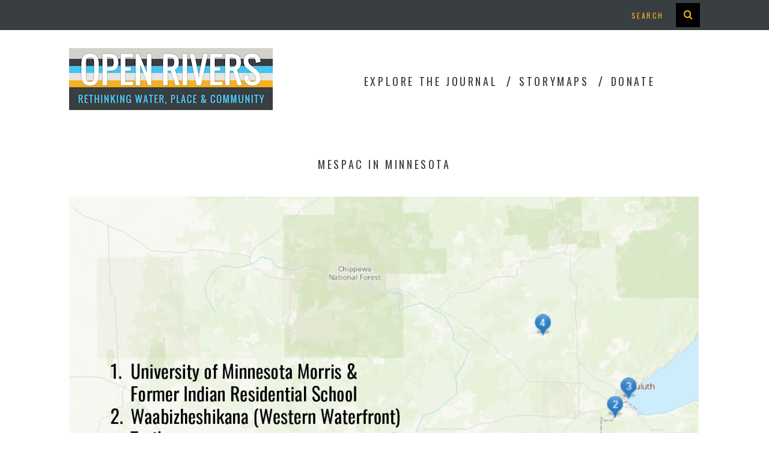

--- FILE ---
content_type: text/css
request_url: https://openrivers.lib.umn.edu/wp-content/themes/openrivers-simplemag-child/style.css?ver=6.9
body_size: 2265
content:
/*
Theme Name: Open Rivers - SimpleMag Child Theme
Theme URI: http://issuem.com/
Author: IssueM Development Team
Author URI: http://issuem.com/
Description: The IssueM Adaptation of the of SimpleMag theme
Template: simplemag
Version: 1.0.1
*/
/* Colors
Cyan: #2DC7FF
Citrus: #F6B125
Light Gray: #E7E5DF
Medium Gray: #D3D0CB
Charcoal: #393E41
*/


@import url("../simplemag/style.css");

/* U of MN Mods */
body {
	color: #393e41;
}
/* Links charcoal */
a, .title-with-sep {
    color: #393e41;
}
.textwidget {
	text-align:center;
}
/* Hide category description on article/post single pages */
.cat-description p {
	display: none;
}
/* Hide Blockquote on TikTok Embeds */
.single blockquote.tiktok-embed:before{display: none;}
/****************/
/* IssueM Current Issue sidebar */
.issuem_widget_issue_name {
    font-family: 'Oswald',Arial,Verdana,'Helvetica Neue',Helvetica,sans-serif;
    padding-bottom: 10px;
}
header .entry-title {
	padding-top: 10px;
	padding-bottom: 10px;
}
.textwidget .widget-publishedby-link {
	text-align: center;
}
.widget_sp_image-image-link img{
	padding-bottom: 20px;
}
.publisher-title{
	font-size:16px;
}
/* ToC Category */
.issuem_articles_shortcode .issuem_article_category {
	text-transform: capitalize;
	letter-spacing: 0em;
	color: #f6b125;
	font-family: "Oswald",Arial,Verdana,"Helvetica Neue",Helvetica,sans-serif;
  	font-size: 16px;
    font-style: normal;
    font-weight: 400;
}
/* Flex Slider */
body .flex-control-nav li{
	color: #d3d0cb;
}
.flex-control-nav li a {
	color: #393e41;
}
#issuem-featured-article-slideshowholder {
    border: 1px solid #d3d0cb;
}
#issuem-featured-article-slideshowholder .flex-caption .flex-caption-content .featured_slider_title {
	font-weight: normal;
}
/* featured articles and pulse thumbnails etc */
.issuem_article_link {
    font-family: 'Oswald',Arial,Verdana,'Helvetica Neue',Helvetica,sans-serif;
}
.featured_slider_title {
    font-family: 'Oswald',Arial,Verdana,'Helvetica Neue',Helvetica,sans-serif;
}
.issuem-featured-article-tag {
    font-family: 'Oswald',Arial,Verdana,'Helvetica Neue',Helvetica,sans-serif;
}
#issuem-featured-article-thumbs-wrap {
	margin-bottom: 25px;
	text-align: left;
	overflow: hidden;
	width: 100%;
}

#issuem-featured-pulse-thumbs-wrap {
	margin-bottom: 25px;
	text-align: center;
	overflow: hidden;
	width: 33%;
}

.issuem-featured-article-thumb {
	width: 29%;
	padding-top: 5px;
}
.issuem-featured-article-thumb .issuem-featured-thumbs-img img{
    border: 1px solid #d3d0cb;
}
.front-secondary-slider {
	background-color: #ffffff;
}
.grids article .pulse-image img {
	border: 1px solid #d3d0cb;
	min-height: 220px;
	min-width: 330px;
	max-height: 220px;
	max-width: 330px;
}
.grids article .pulse-image img:hover {
	opacity: 0.5;
	-webkit-transform:scale(1.05);
	-moz-transform:scale(1.05);
	-o-transform:scale(1.05);
	-ms-transform:scale(1.05);
	transform:scale(1.05);
}
/* Titles, widget title, and headers */
.tagline {
	color: #393e41;
}
.issuem-featured-thumb-title a{
	color: #2dc7ff;
	text-decoration: none;
}
.issuem_articles_shortcode .issuem_article_link {
	color: #393e41;
}
/* Top strip, social media */
.top-strip .social li a {
	color: #f6b125;
}
.icomoon-search {
	color: #f6b125;
}
#searchform input {
	color: #f6b125;
}
/* Front content areas */
#issuem-featured-article-slideshowholder .issuem-flexslider .slides img {
    border: 1px solid #d3d0cb;
}
.entry-title {
	color: #393e41;
}
.front-secondary-content {
	border: 1px dashed #d3d0cb;
	background: #ffffff;
	padding: 20px;
}
.front-tertiary-content {
	padding-top: 20px;
}
.attachment-masonry-size {
    border: 1px solid #d3d0cb;
}
.front-secondary-slider h4 {
	padding-left: 10px;
}
.entry-title a{
	color: #2dc7ff;
}
.issuem-featured-article-tag {
	color: #f6b125;
}
.issuem_article_category {
	color: #f6b125;
}
/* Current Issue Sidebar */
.attachment-issuem-cover-image {
    border: 1px solid #393e41;
}
/* Explore Sidebar */
.sidebar .widget #searchform button, .sidebar .widget #searchform input[type="text"] {
    border: 1px solid #393e41;
    background: #fff none repeat scroll 0 0;
    color: #393e41;
}
.tlw-list li {
    font-family: 'Oswald',Arial,Verdana,'Helvetica Neue',Helvetica,sans-serif;
    font-style: normal;
    font-weight: normal;
    color: #393e41;
}
/* Search and Filter - River Pulse */
.searchandfilter div {
	padding-bottom: 10px;
}
#submit, .read-more, input[type="submit"], .classic-layout .read-more-link {
    background: #f6b125 none repeat scroll 0 0;
    border: 2px solid #393e41;
    color: #393e41;
    padding: 14px 25px 12px;
    position: relative;
}
	#submit:hover,
	.read-more:hover,
	input[type="submit"]:hover,
	.classic-layout .read-more-link:hover{
		box-shadow:3px 3px 0 #d3d0cb;
	}
.header-info {
	padding-bottom: 10px;
}
/* The Pulse Page */
.small-tags-box a {
	color: #575757;
	font-family: Georgia,serif;
    font-style: normal;
    font-weight: 400;
    font-size: 12px;
    letter-spacing: 0.1em;
    padding-right: 10px;
    text-transform: uppercase;
}
.filter-box {
	padding-top: 10px;
}
.pager-container {
	padding-bottom: 10px;
}
.facetwp-pager .active{
	color: #F6B125;
}
.facetwp-facet {
    margin-bottom: 10px;
}
.facetwp-sort {
	margin-bottom:10px;
}
/* Explore the Journal */
.facetwp-link {
    font-family: "Oswald",Arial,Verdana,"Helvetica Neue",Helvetica,sans-serif;
    font-style: normal;
    font-weight: normal;
	text-decoration: underline;
}
/* Coordinates Page */
#wpgmza_filter_select {
	padding-left: 5px;
}
#wpgmza_filter_1 {
	padding-bottom: 10px;
}
/* Coordinates Info Pop-Ups */
.wpgmza_infowindow_title {
    font-family: 'Oswald',Arial,Verdana,'Helvetica Neue',Helvetica,sans-serif;
    font-weight: normal;
}

.wpgmza_infowindow_description {
	font-family: Georgia,serif;
}
/* Attachment Image Pages */
.image-caption-attachment {
	color: #8c919b;
    text-align: center;
    font: italic 16px/24px Georgia,serif;
    letter-spacing: 0.1em;
    padding: 10px 5%;
    width: 90%;
}
/* GSS Captions */
.gss-captions {
	background-color:#ffffff;
	color: #8c919b;
    text-align: justify;
    font: italic 16px/24px Georgia,serif;
    letter-spacing: 0.1em;
}
/* Main Menu */
.main-menu {
	border-top-width: none;
	border-bottom-width: none;
}
.main-menu-container {
	color: #393e41;
    font-family: 'Oswald',Arial,Verdana,'Helvetica Neue',Helvetica,sans-serif;
}
#mega-menu-wrap-main_menu {
    background: #fff none repeat scroll 0 0;
    border-radius: 0;
}
#mega-menu-main_menu li a {
	color: #393e41;
}
.mega-menu-link {
	color: #393e41;
    font-family: 'Oswald',Arial,Verdana,'Helvetica Neue',Helvetica,sans-serif;
}
/* Table of Contents - left sidebar */
.grid-4 .issuem_article_content {
	display: none;
}
.grid-4 .issuem_article_link {
	font-size: 12pt;
}
.issuem_articles_shortcode p {
    margin: 0;
    text-align: left;
}
.issuem_article_byline {
	color: #f6b125;
}
/* Published By Widget */
.widget-publishedby-link {
	text-align: center;
	padding-top: 20px;
	padding-bottom: 5px;
	width: 100%;
}
/* Footer */
small {
	font-size: 70%;
}
/* Footer - UMN */
footer .copyright-statement {
	font-size: 19px;
	line-height: 19px;
	text-transform: none;
}
.umnhf-f-title {
	font-style: normal;
	text-transform: none;
	text-decoration: none;
}
.umnhf-f-title a {
	font-style: normal;
	text-transform: none;
	text-decoration: none;
}
#umnhf-f-myu a {
	font-size: 19px;
	text-transform: none;
	text-decoration: none;	
}
/* Article tags */
#tags-box a {
    font-family: 'Oswald',Arial,Verdana,'Helvetica Neue',Helvetica,sans-serif;
    text-transform: uppercase;
    color: #393e41;
    padding-right: 10px;
    font-weight: normal;
    font-size: 10pt;
    letter-spacing: 0.1em;
}
/* End U of MN Mods */

.issuem_article_list_widget .issuem_widget_category {
	color: #8C919B;
    font-family: 'Oswald',Arial,Verdana,'Helvetica Neue',Helvetica,sans-serif;
    font-size: 9pt;
    font-weight: 400;
    letter-spacing: 0.1em;
    margin: 15px 0 0;
    padding: 0;
    text-align: center;
    text-transform: uppercase;
}

.issuem_article_list_widget .issuem_widget_link {
	color: #000000;
    font-family: 'Oswald',Arial,Verdana,'Helvetica Neue',Helvetica,sans-serif;
    font-size: 14pt;
    font-weight: normal;
    text-align: center;
    text-decoration: none;
	margin: 5px 0;
}

.issuem_article_list_widget #current_article .issuem_widget_link {
    color: inherit;
    font-weight: normal;
}

.issuem_article_list_widget .issuem_widget_teaser {
	font-family: 'Lato',Arial,Verdana,'Helvetica Neue',Helvetica,sans-serif;
    font-size: 11pt;
    font-weight: normal;
    margin-top: 0;
    padding-top: 0;
    text-align: center;
    line-height: 1.5;
}

/* Grid 960px (mediaqueries) */
@media only screen and (min-width: 960px) and (max-width: 1199px) {
	.grids article .pulse-image img {
		border: 1px solid #d3d0cb;
		min-height: 193px;
		min-width: 290px;
		max-height: 193px;
		max-width: 290px;
	}
}
	
/*Grid 750px (mediaqueries)*/ 
@media only screen and (min-width: 751px) and (max-width: 959px) {
	.grids article .pulse-image img {
		border: 1px solid #d3d0cb;
		min-height: 147px;
		min-width: 220px;
		max-height: 147px;
		max-width: 220px;
	}
	.issuem-featured-article-thumb {
		width: 96%;
	}
	.issuem-featured-article-tag {
		display:none;
	}
	.issuem-featured-thumb-title {
		text-align: left;
	}
	.small-tags-box {
		padding-bottom: 10px;
	}
}

@media only screen and (min-width: 335px) and (max-width: 750px) {
	.issuem-featured-article-thumb {
		width: 96%;
	}
	.issuem-featured-article-tag {
		display:none;
	}
	.issuem-featured-thumb-title {
		text-align: left;
	}
	.small-tags-box {
		padding-bottom: 10px;
	}
}

--- FILE ---
content_type: text/css
request_url: https://openrivers.lib.umn.edu/wp-content/themes/simplemag/style.css
body_size: 35810
content:
/*
Theme Name: SimpleMag
Theme URI: http://themesindep.com/
Author: ThemesIndep
Author URI: http://themesindep.com/
Description: Magazine theme for creative things
Version: 3.0.4
Tags: black, white, one-column, two-columns, three-columns, right-sidebar, fluid-layout, custom-colors, custom-menu, featured-images, post-formats, theme-options, translation-ready, photoblogging
License: GNU General Public License version 3.0
License URI: http://www.gnu.org/licenses/gpl-3.0.html
*/
article,aside,details,figcaption,figure,footer,header,hgroup,nav,section,summary{display:block}
audio,canvas,video{display:inline-block;*display:inline;*zoom:1}
audio:not([controls]){display:none;height:0}
[hidden]{display:none}

html {font-size:100%;overflow-y:scroll;-webkit-text-size-adjust:100%;-ms-text-size-adjust:100%;-webkit-font-smoothing:antialiased;line-height:1.5;}

body {margin:0}

a:focus{outline:thin dotted}
a:hover,a:active{outline:0}

h1,h2,h3,h4,h5,h6{margin:0;padding:0}

abbr[title]{border-bottom: 1px dotted}

b,strong{font-weight:bold}

blockquote{font-family:Georgia,"Times New Roman",Times,serif}

dfn {font-style:italic}

mark {background:#ff0;color:#000}

p,pre{margin:0}

pre,code,kbd,samp{font-family:monospace,serif;_font-family:'courier new',monospace;font-size:1em}

pre{white-space:pre;white-space:pre-wrap;word-wrap:break-word}

q{quotes:none}

q:before,q:after{content:'';content:none}
small{font-size:80%}

sub,sup{font-size:75%;line-height:0;position:relative;vertical-align:baseline}
sup{top:-.5em}
sub{bottom:-.25em}

dl,ol,ul{margin:0;padding:0;list-style:none;list-style-image:none}

form{margin:0}fieldset{border:1px solid silver;margin:0 2px;padding:.35em .625em .75em}
legend{border:0;padding:0;white-space:normal;*margin-left:-7px}
select{max-width:100%}
button,input,select,textarea{font-size:100%;margin:0;vertical-align:baseline;*vertical-align:middle;font-family:sans-serif}
button,input{line-height:normal}
button,input[type="button"],input[type="reset"],input[type="submit"]{cursor:pointer;-webkit-appearance:button;border-radius:0;*overflow:visible;outline:none}
button[disabled],input[disabled]{cursor:default}
input[type="checkbox"],input[type="radio"]{box-sizing:border-box;padding:0;*height:13px;*width:13px}
input[type="search"]{-webkit-appearance:textfield;-moz-box-sizing:content-box;-webkit-box-sizing:content-box;box-sizing:content-box}
input[type="search"]::-webkit-search-decoration,input[type="search"]::-webkit-search-cancel-button {-webkit-appearance:none}
button::-moz-focus-inner,input::-moz-focus-inner{border:0;padding:0}
textarea {overflow:auto;vertical-align:top}
textarea,input[type="text"],input[type="email"],input[type="password"]{-webkit-appearance:none;border-radius:0;-moz-border-radius:0;-webkit-box-sizing:border-box;-moz-box-sizing:border-box;box-sizing:border-box}

table{border-collapse:collapse;border-spacing:0}

.wrapper,
.layout-boxed {margin-left:auto;margin-right:auto}

.grids{margin-left:-30px}
.grid-1,.grid-2,.grid-3,.grid-4,.grid-5,.grid-6,.grid-7,.grid-8,.grid-9,.grid-10,.grid-11,.grid-12{display:inline;float:left;margin-left:30px}
.grid-12{margin-right:0}

.grid-4:nth-child(3n+1) {clear:left;}
.grid-8 .grid-4:nth-child(3n+1),
.grid-8 .grid-2:nth-child(3n+1) {clear:none;}
.grid-8 .grid-4:nth-child(odd),
.grid-8 .grid-2:nth-child(4n+1) {clear:left;}

/* Grid 1080px */
.wrapper{width:1050px}
.grid-1{width:60px}.grid-2{width:150px}.grid-3{width:240px}.grid-4{width:330px}.grid-5{width:420px}.grid-6{width:510px}.grid-7{width:600px}.grid-8{width:690px}.grid-9{width:780px}.grid-10{width:870px}.grid-11{width:960px}.grid-12{width:1030px}
.layout-boxed {max-width:1110px;}

/* Grid 960px (mediaqueries) */
@media only screen and (min-width: 960px) and (max-width: 1199px) {
.wrapper{width:930px}
.grid-1{width:50px}.grid-2{width:130px}.grid-3{width:210px}.grid-4{width:290px}.grid-5{width:370px}.grid-6{width:450px}.grid-7{width:530px}.grid-8{width:610px}.grid-9{width:690px}.grid-10{width:770px}.grid-11{width:850px}.grid-12{width:910px}
.layout-boxed {max-width:990px;}
}
	
/*Grid 750px (mediaqueries)*/ 
@media only screen and (min-width: 751px) and (max-width: 959px) {
.wrapper{width:700px}
.grids{margin-left:-20px}
.grid-1,.grid-2,.grid-3,.grid-4,.grid-5,.grid-6,.grid-7,.grid-8,.grid-9,.grid-10,.grid-11,.grid-12{margin-left:20px}
.grid-1{width:40px}.grid-2{width:100px}.grid-3{width:160px}.grid-4{width:220px}.grid-5{width:280px}.grid-6{width:340px}.grid-7{width:400px}.grid-8{width:460px}.grid-9{width:520px}.grid-10{width:580px}.grid-11{width:640px}.grid-12{width:680px}
.layout-boxed {max-width:730px;}
}

/* Mobile (mediaqueries) */
@media only screen and (max-width: 750px){
.grids,
.grid-1,.grid-2,.grid-3,.grid-4,.grid-5,.grid-6,.grid-7,.grid-8,.grid-9,.grid-10,.grid-11,.grid-12{width:100%;margin-left:0;margin-right:0}
html{font-size:1.125em}
body{-webkit-text-size-adjust:none}	
}

@media only screen and (min-width: 480px) and (max-width: 750px) {
.wrapper{width:417px}
}

@media only screen and (max-width: 479px) {
.wrapper{width:273px}	
}

@media only screen and (max-width: 240px) {
.wrapper{width:200px}	
}

[class*="grid-"] .wrapper{width:100%}


.alignleft		{float:left}
.alignright		{float:right}
.aligncenter	{text-align:center;margin-left:auto;margin-right:auto;}
img.aligncenter	{margin-left:auto;margin-right:auto;display:block}

.text-left		{text-align:left}
.text-right		{text-align:right}
.text-center	{text-align:center}

html .no-margin	{margin:0}

html .hidden	{display:none}

.grids:after,.clearfix:after,.grids:before,.clearfix:before{content:"";display:table}.grids:after,.clearfix:after{clear:both}.grids,.clearfix{zoom:1}
 
img{max-width:100%;height:auto;color:#c00;border:0;-ms-interpolation-mode:bicubic}
object,embed,video{max-width:100%}
svg:not(:root){overflow:hidden}
figure{margin:0}

.message,.logged-in-as,.comment-notes{display:block;padding:10px;margin-bottom:18px;color:#999;font-size:80%;font-weight:bold;text-align:center;line-height:18px;letter-spacing:.2em;border:1px dashed #ccc}
.message [class*="icomoon-"]{font-size:18px;position:relative;top:2px;left:5px;margin-right:15px}
.error{border-color:#fb5766}
.success{border-color:#83ba77}
.info [class*="icomoon-"]{color:#6cf}
.warning [class*="icomoon-"]{color:#f99}


/* Flex Slider */
.flex-container a:active,.flexslider a:active,.flex-container a:focus,.flexslider a:focus{outline:0}.slides,.flex-control-nav,.flex-direction-nav{margin:0;padding:0;list-style:none}
.flexslider .slides>li{display:none;-webkit-backface-visibility:hidden;-webkit-transform:translateZ(0)}.flexslider .slides {zoom:1}.flexslider .slides img{width:100%;display:block}.flex-pauseplay span{text-transform:capitalize}
.flex-viewport {max-height:2000px;-webkit-transition:all 1s ease; -moz-transition:all 1s ease; transition:all 1s ease}
.slides:after{content:".";display:block;clear:both;visibility:hidden;line-height:0;height:0}html[xmlns] .slides{display:block}* html .slides{height:1%}
.no-js .slides > li:first-child {display:block}

/* Sidebar in Mobile View */
#pageslide{position:absolute;top:0;left:0;z-index:100;visibility:hidden;width:70%;height:100%;background:#242628;-webkit-transition:all .5s;-moz-transition:all .5s;transition:all .5s;-webkit-box-shadow:inset -1.5em 0 1.5em -.75em rgba(0,0,0,.5);-moz-box-shadow:inset -1.5em 0 1.5em -.75em rgba(0,0,0,.5);box-shadow:inset -1.5em 0 1.5em -.75em rgba(0,0,0,.5)}
#pageslide .block{padding:1.25em;border-bottom-width:3px;border-bottom-style:solid}#close-pageslide,#open-pageslide{display:none;border:none;padding:0;margin:0;font-size:28px;line-height:49px;text-decoration:none}#close-pageslide{width:100%;color:#8c919b;text-align:center}#pageslide .menu{margin:-1.25em}#pageslide .menu li{position:relative;margin:0;padding:0;list-style:none;border-bottom:none;border-top-width:1px;border-top-style:solid}#pageslide .menu li a{outline:0;display:block;padding:1.5em 1.25em;letter-spacing:.2em;text-decoration:none;text-transform:uppercase;font:400 12px Arial,Helvetica,sans-serif}#pageslide .menu li a:focus,#pageslide .menu li a:hover{text-decoration:none;color:rgba(255,255,255,1);background:rgba(255,255,255,.1)}#pageslide .sub-menu{display:none}#pageslide .menu .plus:before{content:"+";font-size:24px;font-family:Arial;display:block;width:50px;height:50px;line-height:50px;box-sizing:border-box;border:1px solid rgba(255,255,255,.1);border-top:none;border-bottom:none;text-align:center;position:absolute;right:0;top:0;z-index:999;cursor:default}#pageslide .menu .plus.expanded:before{content:"_";line-height:26px}#pageslide .menu .sub-menu a{font-size:90%;padding:2.2em}#pageslide .menu .sub-menu .sub-menu a{font-size:80%;padding-left:6em}#pageslide .sub-menu figure{display:none}

@media only screen and (max-width: 960px){	
body{position:relative;overflow:hidden}#site{position:relative;left:0;z-index:99;height:100%;-webkit-transition:-webkit-transform .5s;-moz-transition:-moz-transform .5s;transition:transform .5s}.site-content{position:relative;-webkit-backface-visibility:hidden}
.main-menu,.secondary-menu{display:none}
#open-pageslide,#close-pageslide{display:block}
.layout-boxed #open-pageslide{margin-left:5%}
}
.csstransforms3d .st-menu-open #site{-webkit-transform:translate3d(70%,0,0);-moz-transform:translate3d(70%,0,0);transform:translate3d(70%,0,0)}.csstransforms3d #pageslide{z-index:1;-webkit-transform:translate3d(-50%,0,0);transform:translate3d(-50%,0,0)}.st-menu-open #pageslide{visibility:visible;-webkit-transition:-webkit-transform .5s;transition:transform .5s;-webkit-transform:translate3d(0,0,0);transform:translate3d(0,0,0)}.csstransforms3d #pageslide::after{display:none}.no-csstransforms3d .st-menu-open #site{left:70%}#site::after{position:absolute;top:0;right:0;width:0;height:0;background:rgba(0,0,0,.2);content:'';opacity:0;-webkit-transition:opacity .5s,width .1s .5s,height .1s .5s;transition:opacity .5s,width .1s .5s,height .1s .5s}.st-menu-open #site::after{width:100%;height:100%;opacity:1;-webkit-transition:opacity .5s;transition:opacity .5s}#pageslide::after{position:absolute;top:0;right:0;width:100%;height:100%;background:rgba(0,0,0,.2);content:'';opacity:1;-webkit-transition:opacity .5s;transition:opacity .5s}.st-menu-open #pageslide::after{width:0;height:0;opacity:0;-webkit-transition:opacity .5s,width .1s .5s,height .1s .5s;transition:opacity .5s,width .1s .5s,height .1s .5s}

/* CSS animation */
.animated{-webkit-animation-fill-mode:backwards;animation-fill-mode:backwards;-webkit-animation-duration:1.2s;animation-duration:1.2s}
@-webkit-keyframes fadeIn{0%{opacity:0}100%{opacity:1}}@-moz-keyframes fadeIn{0%{opacity:0}100%{opacity:1}}@-o-keyframes fadeIn{0%{opacity:0}100%{opacity:1}}@keyframes fadeIn{0%{opacity:0}100%{opacity:1}}.fadeIn{-webkit-animation-name:fadeIn;animation-name:fadeIn}

#branding{-webkit-animation-name:fadeIn;animation-name:fadeIn;-webkit-animation-delay:.2s;animation-delay:.2s}.
main-menu-container{-webkit-animation-name:fadeIn;animation-name:fadeIn;-webkit-animation-delay:.5s;animation-delay:.5s}
#content{-webkit-animation-name:fadeIn;animation-name:fadeIn;-webkit-animation-delay:.8s;animation-delay:.8s}
#footer{-webkit-animation-name:fadeIn;animation-name:fadeIn;-webkit-animation-delay:1.2s;animation-delay:1.2s}

/* WordPress Core */
/* Calendar */
#wp-calendar{width:100%;border:1px solid}#wp-calendar tr{background:0}#wp-calendar td{padding:1%}#wp-calendar caption{font-weight:bold;font-size:100%;text-align:center;margin:0 0 5px}#wp-calendar thead{border-bottom:1px solid}#wp-calendar thead th{height:30px;font-weight:normal}#wp-calendar tbody{border-bottom:1px solid}#wp-calendar tbody td{font-size:120%;text-align:center}#wp-calendar tbody td#today{color:#F36}#wp-calendar tbody td a{display:block;height:26px;line-height:26px;text-decoration:none;border:1px solid}#wp-calendar tfoot{font-size:90%;text-transform:uppercase}#wp-calendar tfoot #next{text-align:right}
img.alignleft,.wp-caption.alignleft{margin-right:1.5em}
img.alignright,.wp-caption.alignright{margin-left:1.5em}
.wp-caption.alignleft img,.wp-caption.alignright img{margin-left:0;margin-right:0}

/* Icons */
@font-face {font-family:'icomoon';src:url('fonts/icomoon.eot')}
@font-face {font-family:'icomoon';src:url([data-uri]) format('truetype'),
		 url([data-uri]) format('woff');font-weight:normal;font-style:normal}

[class*=icomoon-],[class^=icomoon-]{font-family:icomoon;speak:none;font-style:normal;font-weight:400;font-variant:normal;text-transform:none;-webkit-font-smoothing:antialiased;-moz-osx-font-smoothing:grayscale}

@media screen and (-webkit-min-device-pixel-ratio:0){@font-face{font-family:icomoon;src:url(fonts/icomoon.svg#icomoon) format('svg')}}

.icomoon-bloglovin:before{content:"\e621"}.icomoon-google:before{content:"\e61e"}.icomoon-gmail:before{content:"\e61c"}.icomoon-myspace:before{content:"\e61f"}.icomoon-digg:before{content:"\e61d"}.icomoon-camera:before{content:"\e600"}.icomoon-tag:before{content:"\e601"}.icomoon-menu:before{content:"\e602"}.icomoon-info:before{content:"\e603"}.icomoon-plus:before{content:"\e620"}.icomoon-arrow-right:before{content:"\e622"}.icomoon-arrow-left:before{content:"\e623"}.icomoon-youtube:before{content:"\e604"}.icomoon-wordpress:before{content:"\e605"}.icomoon-blogger:before{content:"\e606"}.icomoon-yahoo:before{content:"\e607"}.icomoon-reddit:before{content:"\e608"}.icomoon-delicious:before{content:"\e609"}.icomoon-music:before{content:"\f001"}.icomoon-search:before{content:"\f002"}.icomoon-pencil:before{content:"\f040"}.icomoon-chevron-left:before{content:"\f053"}.icomoon-chevron-right:before{content:"\f054"}.icomoon-remove-sign:before{content:"\f057"}.icomoon-warning:before{content:"\f071"}.icomoon-chevron-up:before{content:"\f077"}.icomoon-camera-retro:before{content:"\f083"}.icomoon-envelope:before{content:"\f0e0"}.icomoon-app-net:before{content:"\f170"}.icomoon-apple:before{content:"\f179"}.icomoon-windows:before{content:"\f17a"}.icomoon-android:before{content:"\f17b"}.icomoon-share:before{content:"\e60a"}.icomoon-feed:before{content:"\e60b"}.icomoon-flickr:before{content:"\e60c"}.icomoon-vimeo:before{content:"\e60d"}.icomoon-twitter:before{content:"\e60e"}.icomoon-facebook:before{content:"\e60f"}.icomoon-google-plus:before{content:"\e610"}.icomoon-pinterest:before{content:"\e611"}.icomoon-tumblr:before{content:"\e612"}.icomoon-linkedin:before{content:"\e613"}.icomoon-dribbble:before{content:"\e614"}.icomoon-stumbleupon:before{content:"\e615"}.icomoon-lastfm:before{content:"\e616"}.icomoon-instagram:before{content:"\e617"}.icomoon-skype:before{content:"\e618"}.icomoon-picasa:before{content:"\e619"}.icomoon-soundcloud:before{content:"\e61a"}.icomoon-behance:before{content:"\e61b"}

/* Print */
@media print{	
.no-print{display:none!important}*{background-color:#fff;color:#000;text-shadow:none!important}body{font-size:.75em}.wrapper{width:75%;margin:0 auto}#footer,.entry-category,.fluid-width-video-wrapper,.single-box,.slide-dock{display:none}.entry-content{display:block}.logo img{position:static}.page #content .column-1,.single #content .column-1{width:100%}.page #content .column-2,.single #content .column-2{display:none}.message{border:0;font-weight:700}a:link:after,a:visited:after{content:"(" attr(href)")";font-size:smaller}.video-wrapper:after,object:after{content:"Flash/video content.";display:block;font-weight:700;margin-bottom:1.5em}
}

/*
 * Global
 */
.menu a,
a:hover,
.entry-meta a,
.entry-title a,
.entry-image a,
.widget_pages a,
.related-posts a,
.comment-reply-link,
.widget_categories a,
.widget-post-title a,
a[class*="read-more"],
.comments li .vcard a,
.widget_recent_entries a,
.widget_recent_comments a {
	text-decoration:none;
}

.widget_pages a:hover,
.comment-reply-link:hover,
.widget_categories a:hover,
.comments li .vcard a:hover,
.widget_recent_entries a:hover,
.widget_recent_comments a:hover,
.page-header .entry-meta a:hover {
	text-decoration:underline;
}

nav li,
input#s,
.tagline,
.sub-title,
.widget h3,
.entry-header,
.comment-box label,
.section-header,
.comment-meta,
.comment .vcard,
.widget-post-title,
.widget_pages li,
.widget_nav_menu li,
.widget_categories li,
.comment-reply-link,
#submit,
.widget h4,
.copyright,
.entry-meta,
.top-strip nav,
input[type="submit"],
[class*="read-more"],
.slide-dock h4,
.related-posts h4,
.secondary-menu li,
.sub-menu li {
	letter-spacing:0.2em;
	text-transform:uppercase;
}

.entries .entry-title,
.entries .entry-header {
	letter-spacing:0.05em;
}

nav li,
input#s,
.tagline,
.sub-title,
.widget h3,
.entry-title,
.vcard.author,
.entry-header,
.comment .vcard,
.comment-box label {
	font-size:18px;
}

#submit,
.widget h4,
.copyright,
.entry-meta,
.comment-meta,
input[type="submit"],
[class*="read-more"],
.slide-dock h4,
.related-posts h4,
.secondary-menu li,
.widget-post-title {
	font-size:12px;
}

.sub-menu li {
	font-size:10px;
}

.single-title .entry-title {
	letter-spacing:normal;
}

.title-with-bg,
.title-with-sep {
	line-height:100%;
}

.title-with-bg .title,
.title-with-bg .entry-title,
.title-with-sep .title,
.title-with-sep .entry-title,
.classic-layout .entry-title a {
	font-size:100%;
}
	
.title-with-sep .title,
.title-with-sep .entry-title {
	display:inline-block;
	line-height:120%;
	margin-left:20px;
	margin-right:20px;
	padding-left:20px;
	padding-right:20px;
	background-color:#fff;
}

.format-bg .title-with-sep {
	background-image:none;
}

.format-bg .title-with-sep .title,
.layout-full .format-bg .title-with-sep .title {
	background-color:transparent;
}

#submit,
.read-more,
input[type="submit"],
.classic-layout .read-more-link {
	color:#000;
	background:none;
	padding:14px 25px 12px;
	border:3px solid #000;
	position:relative;
}
	#submit:hover,
	.read-more:hover,
	input[type="submit"]:hover,
	.classic-layout .read-more-link:hover{
		box-shadow:3px 3px 0 #000;
	}
	
	#submit:active,
	.read-more:active,
	input[type="submit"]:active,
	.classic-layout .read-more-link:active {
		top:1px;
		box-shadow:1px 1px 0 #000;
	}

[class*="read-more"] {
	position:relative;
	line-height:100%;
	display:inline-block;	
}

.read-more {
	letter-spacing:2px;
	font-size:14px;
	padding:15px 30px;
}

.read-more-link {
	margin-top:15px;
}

textarea,
input[type="text"],
input[type="email"],
input[type="password"] {
	width:100%;
	padding:10px;
	border:1px solid #ccc;
}

/*
 * Colors
 */
body {
	color:#444;
}

a,
.title-with-sep{
	color:#000;
}
	
.layout-boxed .site-content {
	background:#fff;
}

.copyright,
.copyright a,
#pageslide a,
.comment-meta a,
.comment-box label,
.comment-reply-link,
.comment-reply-login,
.widget-post-title a,
.single-rating .description,
.widget-posts-entries span a{
	color:#8c919b;
}



.sidebar #wp-calendar,
.sidebar #wp-calendar tbody,
.sidebar #wp-calendar thead,
.sidebar .widget_rss li,
.sidebar .widget_pages li,
.sidebar .widget_nav_menu li a,
.sidebar .widget_categories ul li,
.sidebar .widget_recent_entries li,
.sidebar .widget_recent_comments li,
.sidebar .widget_ti_latest_comments li a {
	border-color:#ddd;
}
	
.copyright {
	background-color:rgba(0,0,0,0.1)
}
	.color-site-white .copyright {
		background-color:rgba(0,0,0,0)
	}

.tagline,
.sub-title,
.entry-meta,
.entry-meta a,
#open-pageslide,
#close-pageslide,
.cat-description {
	color:#8c919b;
}

#pageslide {
	color:#8c919b;
	background:#242628;			
}

#pageslide .block,
#pageslide .menu,
#pageslide .menu li {
	border-color:#343133;
}

.title-with-bg,
.title-with-bg a,
.title-with-bg .read-more,
.title-with-bg .sub-title,
.title-with-bg .entry-title,
.content-over-image,
.content-over-image a,
.content-over-image .read-more,
.content-over-image .entry-meta,
.content-over-image .entry-title {
	color:#fff;
}

.title-with-bg .read-more,
.content-over-image .read-more {
	border-color:#fff;
}


/*
 * Header 
 */
.top-strip {
	height:50px;
}
	.layout-boxed .top-strip {
		max-width:1110px;
	}

.color-site-white {
	padding-top:20px;
}
	
#branding {
	margin-top:30px;
	margin-bottom:30px;
}

.header .inner {
	display:table;
	width:100%;	
}

.header .inner-cell {
	display:table-cell;
	vertical-align:middle;
}

.tagline,
.logo img {
	display:block;
}

	.header-search .social {
		float:right;	
	}
	
	.search-form-cell {
		width:140px;	
	}
	
	.header-banner .ad-block {
		float:right;	
	}
	
.header-default {
	text-align:center;	
}	
	.header-banner .logo,
	.header-default .logo {
		max-width:100%;
		display:inline-block;	
	}
	
/* 
 * Menus
 */
.main-menu .menu,
.secondary-menu .menu {
	font-size:0;
}

.main-menu li,
.secondary-menu li {
	display:inline-block;	
}

.main-menu > ul > li > a,
.secondary-menu > ul > li > a {
	position:relative;
}

.main-menu .sub-menu,
.secondary-menu .sub-menu {
	position:absolute;
	top:-9999px;
	left:0;
	width:100%;
	z-index:999;
	box-sizing:border-box;
    opacity:0;
	-webkit-backface-visibility:hidden;
}

.main-menu li:hover > .sub-menu,
.secondary-menu li:hover > .sub-menu {
	opacity:1;
	transition:all 0s .2s;
}

.main-menu > ul > li:hover > .sub-menu,
.secondary-menu > ul > li:hover > .sub-menu {
	top:100%;
}

.main-menu .sub-menu a,
.secondary-menu .sub-menu a {
	display:block;
}

/* sub menu third level */
.sub-menu .sub-menu {
	left:160px;
}

.sub-menu .menu-item-has-children {
	position:relative;	
}

.main-menu li:hover .sub-menu .sub-menu,
.secondary-menu > ul > li > .sub-menu > li:hover > .sub-menu {
	top:0;
}

	.secondary-menu .sub-menu .menu-item-has-children > a:before,
	.sub-links-only .sub-menu .menu-item-has-children > a:before {
		content:"❯";
		font-size:10px;
		font-family:Arial;
		display:block;
		text-align:center;
		position:absolute;
		right:10px;
		top:50%;
		margin-top:-7px;
		z-index:999;
		cursor:default;
	}

/* main menu */
.main-menu-container {
	position:relative;
	z-index:997;	
}

.main-menu {
	position:relative;
	z-index:998;
}
	
.main-menu > ul {
	text-align:center;
}

	.main-menu > ul > li:after {
		content:"/";
		font:normal 24px/24px Helvetica, Arial;
		display:block;
		float:left;
		width:6px;
		margin-top:14px;
	}
		.main-menu > ul > li:last-child:after {
			display:none;
		}
	
.main-menu > ul > li > a {
	height:50px;
	line-height:50px;
	padding-left:15px;
	padding-right:15px;
	display:block;
	float:left;
}
	.main-menu > ul > .link-arrow > a:after {
		content:"";
		position:absolute;
		left:40%;
		bottom:0;
		border-width:0 10px 10px;
		border-style:solid;
		border-color:transparent transparent #000;
		width:0;
		z-index:999;
		opacity:0;
	}
		.main-menu > ul > .link-arrow:hover > a:after {
			opacity:1;
			transition:all 0s .2s;
		}
		

/* main menu sub-menu */	
html .main-menu > ul > li > .sub-menu {
	border-top-width:3px;
}
		
.main-menu > ul > li > .sub-menu {
	padding-top:20px;
}
	.main-menu .sub-links {
		display:none;
	}
	
	.main-menu .sub-menu li,
	.main-menu .sub-menu .sub-links {
		display:block;
	}
		.main-menu .sub-menu .sub-links a {
			position:relative;
			padding:12px;
			line-height:16px;
		}
			
			.main-menu .sub-menu .sub-links a:after {
				content:"";
				display:block;
				position:absolute;
				left:0;
				bottom:0;
				width:100%;
				height:1px;
			}
				.main-menu .sub-links-only .sub-menu .sub-links li:last-child a:after {
					display:none;
					margin-bottom:12px;
				}

/* sub menu posts */
.main-menu .sub-menu .sub-posts {
	float:left;
	width:100%;
	padding:15px 0 30px;
}
	.main-menu .sub-menu .sub-posts li {
		float:left;
		width:30%;
		margin-left:2.5%;
	}
	.main-menu .sub-menu .sub-posts li figure {
		height:156px;
		overflow:hidden;
		margin-bottom:15px;
	}
		.main-menu .sub-menu-full-width .sub-menu .sub-posts figure {
			height:197px;
		}

/* sub menu "two columns" layout */
.main-menu .sub-menu-two-columns .sub-menu .sub-links {
	float:left;
	width:25%;
	text-align:left;
	padding-bottom:20px;
}

.main-menu .sub-menu-two-columns .sub-menu .sub-posts {
	width:75%;
	float:right;
}
	.main-menu .sub-menu-two-columns .sub-menu .sub-links a {
		padding-left:25px;
		padding-right:25px;
	}
	
	.main-menu .sub-menu-two-columns .sub-menu .sub-links .sub-links {
		float:none;
		width:95%;
		margin-left:5%;
		padding-bottom:0;
	}

	.main-menu .sub-menu-two-columns .sub-menu .sub-links .sub-links a:after {
		left:-5%;
		width:105%;
	}

.main-menu .sub-menu-two-columns > .sub-menu:before,
.main-menu .sub-menu-two-columns > .sub-menu:after {
   content:"";
   position:absolute;
   z-index:-1;
   top:0;
   width:100%;
   height:100%;
}
	.main-menu .sub-menu-two-columns > .sub-menu:before {
		left:0;
		width:25%;
	}
	.main-menu .sub-menu-two-columns > .sub-menu:after {
		right:0;
		width:75%;
	}
	
/* sub menu "columns" layout */	
.main-menu .sub-menu-columns .sub-menu .sub-menu,
.main-menu .sub-menu-two-columns .sub-menu .sub-menu {
	position:static;
	opacity:1;
}
	
.main-menu > ul > .sub-menu-columns > .sub-menu > .sub-links {
	width:100%;
	float:left;
	text-align:left;
}
	.main-menu > ul > .sub-menu-columns > .sub-menu > .sub-links > li {
		float:left;
		margin:0 2%;
	}
		
.main-menu > ul > .sub-menu-columns > .sub-menu > .sub-links > li > a {
	font-size:130%;
}

.main-menu > ul > .sub-menu-columns-1,
.main-menu > ul > .sub-menu-columns-2,
.main-menu > ul > .sub-menu-columns-3 {
	position:relative;
}

.main-menu > ul > .sub-menu-columns-2 > .sub-menu {
	width:400px;
	left:50%;
	margin-left:-200px;
}

.main-menu > ul > .sub-menu-columns-3 > .sub-menu {
	width:600px;
	left:50%;
	margin-left:-300px;
}
	.main-menu > ul > [class*="sub-menu-columns-"]:first-child > .sub-menu {
		left:0;
		margin-left:0;
	}

	.main-menu > ul > [class*="sub-menu-columns-"]:last-child > .sub-menu {
		left:auto;
		right:0;
		margin-left:0;
	}
		.main-menu > ul > [class*="sub-menu-columns-"] > .sub-menu > .sub-links > li {
			width:21%;
			margin-bottom:30px;
			
		}
			.main-menu > ul > [class*="sub-menu-columns-"] > .sub-menu {
				padding-bottom:0;	
			}
		
		.main-menu > ul > .sub-menu-columns-2 > .sub-menu > .sub-links > li {
			width:46%;
		}
		
		.main-menu > ul > .sub-menu-columns-3 > .sub-menu > .sub-links > li {
			width:29%;
		}
		
		.main-menu > ul > [class*="sub-menu-columns-"] > .sub-menu > .sub-links > li:nth-child(4n+1) {
			clear:left;
		}
	
/* sub menu "links only" layout */	
.main-menu > ul > .sub-links-only {
	position:relative;
}
	.main-menu .sub-links-only .sub-menu {
		padding-top:0;
		padding-bottom:0;
		box-sizing:content-box;	
	}
		.main-menu .sub-links-only .sub-menu li {

		}
	
	.main-menu > ul > .sub-links-only > .sub-menu {
		width:160px;
		left:50%;
		margin-left:-85px;
		text-align:left;
	}

/* secondary menu */
.secondary-menu {
	margin-left:-1px;	
}
	.secondary-menu li {
		border-style:dotted;
		border-width:0;
	}
	
	.secondary-menu > ul > li {
		position:relative;
		line-height:49px;
		border-right-width:1px;
	}
	
	.secondary-menu > ul > li:first-child {
		border-left-width:1px;
	}
	
	.secondary-menu > ul > li a {
		padding:12px 15px;
	}
	
	.secondary-menu .sub-menu {
		width:160px;
	}
	
	.secondary-menu .sub-menu li {
		line-height:14px;
		display:block;
		border-top-width:1px;
	}
		.secondary-menu .sub-menu li:first-child {
			border-top:none;
		}
		
	.color-site-white .secondary-menu li {
		border:none;
	}
		
	.color-site-white .secondary-menu .sub-menu {
		border:3px solid #000;
		box-sizing:content-box;
	}

	.color-site-white .secondary-menu .sub-menu li:first-child {
		position:relative;
		
	}
		.color-site-white .secondary-menu .sub-menu li:first-child:after,
		.color-site-white .secondary-menu .sub-menu li:first-child:before {
			bottom:100%;
			border:solid transparent;
			content:"";
			height:0;
			width:0;
			position:absolute;
			pointer-events:none;
			border-style:solid;
		}
		
		.color-site-white .secondary-menu .sub-menu li:first-child:after {
			border-bottom-color:#fff;
			border-width:5px;
			left:25%;
			margin-left:-5px;
		}
		
		.color-site-white .secondary-menu .sub-menu li:first-child:before {
			border-bottom-color:#000;
			border-width:9px;
			left:25%;
			margin-left:-9px;
		}
		
			.color-site-white .secondary-menu .sub-menu .sub-menu li:first-child:after,
			.color-site-white .secondary-menu .sub-menu .sub-menu li:first-child:before {
				display:none;
			}
			
			.color-site-white .secondary-menu > ul > li > .sub-menu > li:hover > .sub-menu {
				top:-3px;	
			}

.sticky-active .main-menu-fixed {
	opacity:0.95;
	z-index:9999;
	background-color:#fff;
	border-top:none;
	border-bottom:1px solid #000;
	-webkit-backface-visibility:hidden;
}

.sticky-active .main-menu-fixed nav {
	margin:auto;
	border-top:0;
	border-bottom-width:0;
}


/* 
 * Content
 */
#content {
	min-height:300px;
	margin-bottom:30px;
}

/* 
 * Footer
 */
#footer {}

#footer .advertisement {
	margin:0;
	padding:30px 0;
	text-align:center;
}

.copyright {
	padding:30px 0;
	line-height:2em;	
}

.copyright .back-top {
	font-size:70%;
	text-align:right;
}

/* 
 * Home Page Blocks
 */
.home-section {
	
}

.with-sidebar .home-section {
	width:100%;
}

.home-section,
.home-section .section-header {
	margin-bottom:30px;
}
	.latest-post,
	.latest-reviews,
	.category-posts,
	.featured-posts {
		margin-bottom:0;	
	}

.home-section .section-header {
	text-align:center;
}

.sub-title {
	display:block;	
}

.format-bg {
	padding:30px;
	box-sizing:border-box;
}

.latest-posts .masonry-layout .hentry,
body:not(.home) .masonry-layout .hentry {
	padding-bottom:27px;
	border-bottom:3px solid #000;
}

.title-text {
	text-align:center;
	margin-bottom:30px;	
}

.advertising {
	text-align:center;
}

.advertising img {
	display:block;
	margin:0 auto;	
}

.composer-button {
	text-align:center;
	margin-bottom:60px;
}

/* Full width Image */
.title-with-bg {
	padding:200px 0;
	background-size:cover;
	background-repeat:no-repeat;
	background-position: center center;
}

/* All News button */	
.all-news-link {
	margin:60px auto 30px;
}
	
	.all-news-link .read-more {
		display:block;
		max-width:690px;
		padding:20px 0;
		margin-left:auto;
		margin-right:auto;
		font-size:100%;
		line-height:100%;
		text-align:center;
		border:none;
	}


/* 
 * Sliders ( global )
 */
.flexslider {
	overflow:hidden;
	position:relative;
}

.flexslider .slides li {
	position:relative;
}

.flexslider li img.alter {
	background:#242628;
}

.flex-direction-nav a,
#gallery-carousel .carousel-nav {
	position:absolute;
	bottom:0;
	z-index:998;
	font-size:14px;
	text-decoration:none;
	background:url("images/pixel.gif");	
}

#gallery-carousel .carousel-nav,	
.posts-slider .flex-direction-nav a {
	color:#fff;
	font-size:28px;
	display:block;
	width:54px;
	height:54px;
	line-height:55px;
	text-align:center;
	top:50%;
	margin-top:-32px;		
}
	#gallery-carousel .prev,
	.posts-slider .flex-prev {
		left:5%;
	}
	
	#gallery-carousel .next,
	.posts-slider .flex-next {
		right:5%;
	}
	
	#gallery-carousel .carousel-nav:hover .carousel-nav {
		box-shadow:3px 3px 0 #000;		
	}

.posts-slider.loading {
	background:url("images/loading.gif") no-repeat center;
}


/* 
 * Posts Slider
 */
.posts-slider li,
.posts-slider .flex-viewport {
	margin-bottom:30px;
}
		
.posts-slider .entry-title {
	line-height:120%;
}

.slider-latest .posts-slider .slides li {
	height:460px;
}
	.grid-8 .posts-slider .entry-title,
	.slider-latest .posts-slider .entry-title,
	.slider-latest .entries .content-over-image .entry-title {
		font-size:26px;
	}
	
	.grid-8 .posts-slider .flex-direction-nav a,
	.slider-latest .posts-slider .flex-direction-nav a {
		font-size:18px;
		width:36px;
		height:36px;
		line-height:36px;
		margin-top:-32px;	
	}

	.grid-8 .posts-slider .entry-header .read-more,
	.grid-8 .posts-slider .entry-header .entry-meta,
	.slider-latest .posts-slider .entry-header .read-more,
	.slider-latest .posts-slider .entry-header .entry-meta {
		font-size:80%;	
	}

/*
 * Slider and two Latest Posts
 */
.slider-latest {
	margin-bottom:0;	
}

.slider-latest .entries article {
	overflow:hidden;
	max-height:215px;
	margin-bottom:30px;
}

.with-sidebar .wrapper:not(.slider-under-menu) .slider-latest .grids,
.with-sidebar .wrapper:not(.slider-under-menu) .slider-latest .columns {
	width:100%;
	margin-left:0;
}
	.with-sidebar .wrapper:not(.slider-under-menu) .slider-latest .entries article {
		width:48%;
		float:right;
	}
	
	.with-sidebar .wrapper:not(.slider-under-menu) .slider-latest .entries article:first-child {
		float:left;
		margin-bottom:0;
	}


/* 
 * Native WP Gallery
 */
.gallery-item img {
	border:none !important;
}

/* 
 * Custom Gallery
 */
.custom-gallery .gallery-item {
	float:left;
	width:98%;
	height:450px;
	margin-bottom:1%;
	position:relative;
}

.custom-gallery .gallery-item:not(:nth-child(4n+1)) {
	width:32%;
	margin-right:1%;
	height:200px;
}

/* Old IE support */
.oldie .custom-gallery .row .gallery-item {
	width:32%;
	height:200px;
}

.custom-gallery .gallery-item .gallery-caption {
	position:absolute;
	left:0;
	bottom:0;
	width:98%;
	padding:5px 1%;
	font-size:90%;
	line-height:110%;
	text-align:center;
	color:#fff;
	background:#555;
	background:rgba(0,0,0,0.5);
}

/*
 * Gallery Carousel
 */
#gallery-carousel {
	height:100%;
	overflow:hidden;
	position:relative;
}

#gallery-carousel .carousel {
	width:9999px;	
}

#gallery-carousel .gallery-item {
	float:left;	
	margin:0 5px 0 0;
	position:relative;
}
	
/* 
 * Sliders and Gallery content
 */	
.content-over-image {
	position:relative;
}

.content-over-image .entry-link {
	position:absolute;
	top:0;
	left:0;
	width:100%;
	height:100%;
	display:block;
	z-index:2;
}

.content-over-image [class*="-header"] {
	position:absolute;
	top:0;
	left:15%;
	width:70%;
	height:100%;
}

	.content-over-image [class*="-header"] .inner {
		width:100%;
		height:100%;
		display:table;
	}
	
	.content-over-image [class*="-header"] .inner-cell {
		width:100%;
		height:100%;
		display:table-cell;
		vertical-align:middle;
	}
			
		.content-over-image a {
			text-decoration:none;	
		}
			
		.content-over-image img {
			display:block;
		}
		
		.content-over-image .entry-meta {
			margin-bottom:10px;
		}
		
		.content-over-image .read-more {
			margin-top:40px;
		}
		
		.content-over-image .read-more,
		.content-over-image .entry-meta,
		.content-over-image .entry-title {
			position:relative;
			z-index:3;
		}
		
		.content-over-image .author a:hover,
		.content-over-image .entry-author a:hover,
		.content-over-image .entry-category a:hover {
			border-bottom:2px solid #fff;
		}
		

.content-over-image .flex-direction-nav a:hover {
	box-shadow:3px 3px 0 #000;
	text-shadow:3px 3px 0 #000;
}

.content-over-image figure:before {
	content:"";
	display:block;
	position:absolute;
	top:0;
	bottom:0;
	left:0;
	right:0;
	z-index:1;
	-webkit-transition:opacity .2s linear;
	   -moz-transition:opacity .2s linear;
	    -ms-transition:opacity .2s linear;
	     -o-transition:opacity .2s linear;
	        transition:opacity .2s linear;
	-webkit-backface-visibility:hidden;
}

/* 
 * Posts ( global )
 */
.entry-header {
	text-align:center;
}
		
	.entry-header .entry-meta .author:after,
	.entry-header .entry-meta .entry-date:after,
	.entry-header .entry-meta .entry-category:after,
	.posts-slider .entry-header .entry-meta .entry-author:after {
		content:"/";
		padding:0 5px;
	}
		.entry-header .author:last-child:after,
		.entry-header .entry-meta .entry-date:last-child:after,
		.entry-header .entry-category:last-child:after {
			content:"";	
		}
	
	.entry-header .vcard.author {
		font-size:100%;
	}

.entries .hentry {
	text-align:center;
	margin-bottom:30px;
}

.entries .hentry .entry-meta {
	margin-top:10px;	
}

.entries .hentry .entry-title {
	margin-top:5px;
	line-height:150%;	
}

.entries .hentry .entry-author {
	font-size:12px;
}

.entries .hentry .entry-header .vcard.author {
	display:block;
	font-size:12px;
	margin-top:5px;
}

.entries .hentry .entry-summary {
	margin-top:5px;
}

.entries .hentry .entry-header .vcard.author:after {
	content:"";
	padding:0;	
}

.entries .format-audio iframe {
	width:100% !important;
}

/* Images */
.entry-image a,
.entry-image img {
	display:block;
}

.entries .entry-image {
	overflow:hidden;
	position:relative;
	margin-bottom:10px;
}
	.entries .entry-image [class*="icomoon-"] {
		font-size:24px;
		position:absolute;
		left:50%;
		top:50%;
		width:80px;
		height:80px;
		margin:-40px 0 0 -40px;
		line-height:80px;
		color:#fff;
		background:#000;
		border-radius:50%;
		opacity:0.5;
		text-align:center;
		transition: opacity 0.1s ease;
	}

	.entries .entry-image:hover [class*="icomoon-"] {
		opacity:1;
	}
	
	.entries .entry-image img {
		width:100%;
	}
	
	.entries .entry-image img:hover {
		-ms-filter:"progid: DXImageTransform.Microsoft.Alpha(Opacity=50)";
		filter:alpha(opacity=50);
	}
	
/* Image Caption*/
.image-caption {
	opacity:0;
	position:absolute;
	z-index:999;
	left:0;
	bottom:0;
	width:90%;
	padding:20px 5%;
	font:italic 16px Georgia, serif;
	line-height:24px;
	letter-spacing:0.1em;
	color:#fff;
	background:#000;
	background:rgba(0,0,0,0.8);
	transition:opacity 0.2s ease-in-out;
	-moz-transition:opacity 0.2s ease-in-out;
	-webkit-transition:opacity 0.2s ease-in-out;
}

figure .icon:before {
	opacity:1;
	content:"i";
	position:absolute;
	z-index:999;
	right:0;
	bottom:0;
	background:#000;
	color:#fff;
	display:block;
	width:28px;
	height:28px;
	text-align:center;
	font:italic 14px/28px Georgia, serif;
}

figure:hover .icon:before {
	opacity:0;
}

figure:hover .image-caption {
	opacity:1;
}

.advertisement {
	text-align:center;
	margin-bottom:30px;
}

	.advertisement img{
		display:block;
		margin:auto;
	}


/* 
 * Posts Layouts
 */
.list-layout,
.list-layout .hentry,
.classic-layout,
.classic-layout .hentry {
	margin-left:0;
}

.list-layout .hentry,
.classic-layout .hentry {
	float:left;
	width:100%;
	padding-bottom:30px; 
}
	.list-layout .hentry:last-child,
	.classic-layout .hentry:last-child {
		padding-bottom:0;
	}
 
/* List */
.list-layout .hentry {
	border-bottom:1px solid #ddd; 
}
	.list-layout .hentry:last-child {
		border-bottom:none; 
	}

.list-layout .hentry,
.list-layout .entry-header {
	text-align:left;	
}

.list-layout .entry-image {
	float:left;
	width:47.8%;
	max-width:330px;
	margin-right:5%;
	margin-bottom:0;	
}

.list-layout .entry-summary {
	overflow:hidden;	
}

/* Classic Column */	
.classic-layout .author {
	margin-bottom:20px;
}
	
.classic-layout .entry-image {
	display:inline-block;
}

.classic-layout .hentry .entry-title {
	line-height:100%;
	margin-top:10px;
	margin-bottom:10px;
}

/* Grid */
/* ad between posts */
.post-ad img {
	display:block;	
	margin-left:auto;
	margin-right:auto;
}

/*
 * Pages
 */
.page-header {
	margin-bottom:30px;	
}
	.page-header .entry-meta {
		margin-bottom:5px;	
	}

.cat-description {
	max-width:690px;
	text-align:center;
	margin:-15px auto 45px;	
}

/*
 * Single
 */
.base-image,
.single .entry-media .video-wrapper {
	max-width:1050px;
	margin-left:auto;
	margin-right:auto;
	position:relative;	
}

	.single .entry-media img {
		display:block;
	}
	
	.base-image img,
	#gallery-carousel,
	.single .entry-media iframe,
	.single .entry-media .video-wrapper {
		margin-left:auto;
		margin-right:auto;
		margin-bottom:30px;
	}
	
	.single iframe[src*="soundcloud.com"] {
		display:block;
		width:100% !important;
		max-width:1050px !important;	
	}

.single-box {
	margin-bottom:60px;	
}
	.single-box .title,
	.comment-reply-title {
		text-align:center;
		margin-bottom:10px;
		text-transform:none;
	}

/* Single Post & Page post */
.single .entry-content {
	margin-bottom:30px;
	padding-bottom:30px;
	
}

.page-content iframe,
.entry-content iframe,
.page-content .fluid-width-video-wrapper,
.entry-content .fluid-width-video-wrapper {
	clear:both;
}

.single .single-box.entry-media iframe {
	width:100% !important;
}

.single-box.entry-media .wrapper {
	width:100%;		
}

	.ltr .entry-content > p:first-of-type:first-letter {
		font-size:70px;
		float:left;
		line-height:60px;
		padding:4px 12px 0 0;	
	}
	
	.page-content h1,
	.entry-content h1,
	.page-content h2,
	.entry-content h2,
	.page-content h3,
	.entry-content h3,
	.page-content h4,
	.entry-content h4,
	.page-content h5,
	.entry-content h5,
	.page-content h6,
	.entry-content h6 {
		margin-bottom:18px;
	}
	
	.title-text h1,
	.page-content h1,
	.entry-content h1 { 
		font-size:50px;
		line-height:54px;
	}
	
	.title-text h2,
	.page-content h2,
	.entry-content h2 { 
		font-size:36px;
		line-height:40px;
	}
	
	.page-content h3,
	.entry-content h3 { 
		font-size:28px;
		line-height:32px;
	}
	
	.page-content h4,
	.entry-content h4 { 
		font-size:22px;
		line-height:26px;
	}
	
	.page-content h5,
	.entry-content h5 { 
		font-size:18px;
		line-height:22px;
	}
	
	.page-content h6,
	.entry-content h6 { 
		font-size:16px;
		line-height:18px;
	}
	
	.page-content p,
	.page-content li,
	.page .page-content hr,
	.entry-content p,
	.entry-content li,
	.entry-content hr {
		margin-bottom:18px;
	}

	.page-content ol,
	.page-content ul,
	.entry-content ol,
	.entry-content ul {
		padding-left:40px;
	}
	
	.page-content li,
	.entry-content li {
		padding-left:15px;
	}
		.page-content ul li,
		.entry-content ul li {
			list-style:square;
		}
		
		.page-content ol li,
		.entry-content ol li {
			list-style:decimal;
		}
	
	.page-content hr,
	.entry-content hr {
		border:0;
		height:0;
		border-bottom:1px solid #ddd;
		clear:both;
	}
	
	.page-content .wp-caption,
	.entry-content .wp-caption {
		max-width:100%;
	}
	
	.page-content .wp-caption .wp-caption-text,
	.entry-content .wp-caption .wp-caption-text{
		color:#8c919b;
		font-style:italic;
		text-align:center;
	}
	
	.page-content blockquote,
	.entry-content blockquote {
		color:#000;
		margin:0;
		padding:15px;
		font-size:22px;
		line-height:1.5em;
		quotes:"\201C""\201D""\2018""\2019";
	}
		.page-content blockquote:before,
		.entry-content blockquote:before {
			content:open-quote;
			font-size:4em;
			line-height:.1em;
			margin-right:.15em;
			vertical-align:-.4em;
		}
		
		.page-content blockquote:after,
		.entry-content blockquote:after {
			content:close-quote;
			font-size:4em;
			line-height:.1em;
			margin-left:.15em;
			vertical-align:-.7em;
		}
		
		.page-content blockquote p:first-child + p
		.entry-content blockquote p:first-child + p {
			margin-top:18px;
		}
		
		.page-content blockquote p:first-child,
		.page-content blockquote p:first-child,
		.entry-content blockquote p:last-child,
		.entry-content blockquote p:last-child {
			display:inline;
		}
	
	.single-rating {
		padding:10px;
		margin-bottom:30px;
		background:#f8f8f8;	
	}
		.single-rating .inner {
			padding:20px;
			border:1px solid #dfdfdf;	
		}
		
		.single-rating .title {
			border-bottom:none;
		}
		
		.single-rating .description {
			text-align:center;
			margin-bottom:20px;
		}
		
		.rating-score-box .score {
			width:74px;
			height:74px;
			padding:3px;
			margin:0 auto;
			border-radius:50%;
			position:relative;
		}
			.rating-score-box .score input {
				color:#8c919b;
				opacity:0.7;
				font:normal 29px/29px Arial, Helvetica, sans-serif;
				letter-spacing:-0.1em;
				width:76px;
				height:44px;
				left:0;
				top:50%;
				margin-top:-22px;
			}
			
			.oldie .rating-score-box .score input {width:80px;margin-top:-19px;}
			@media screen and (min-width:0\0) {.rating-score-box .score input {width:80px;}}

	
/* Tags */			
.tag-box {
	text-align:center;
	margin-bottom:30px;
	padding-top:30px;
	border-top:3px solid #000;
}

.tag-box a {
	margin:5px 10px;
	padding:0 10px;
	line-height:30px;
	display:inline-block;
	border:1px solid #000;
	text-decoration:none;
}
	
/* Social links */
.social-box {
	padding-top:30px;
	text-align:center;	
	border-top:3px solid #000;
}

.social-box li {
	margin-bottom:15px;
	display:inline-block;
	letter-spacing:0.1em;
	text-transform:uppercase;
}
	
.social-box li a {
	position:relative;
	text-decoration:none;
}

.social-box li a:hover {
	text-decoration:underline;
}
	
	/* minimal */
	.social-minimal li {
		font-size:12px;
		padding-left:2%;
		padding-right:2%;
	}
	
	.social-minimal li:after {
		content:"|";
		position:relative;
		top:-1px;
		right:-15px;
		font-size:10px;
	}
	
	.social-minimal li:last-child:after {
		content:normal;
	}
	
	.social-minimal [class^="icomoon-"] {
		display:none;
	}

	/* colorful */	
	.social-colors li {
		font-size:11px;
	}	

	.social-colors [class^="share-"] a {
		display:block;
		color:#fff;
		background-color:#444;
		box-shadow:inset 0 -3px 0 rgba(0,0,0,0.2);
		border-radius:1px;
		padding:8px 16px 8px 10px;
	}
	
		.social-colors .share-facebook a {
			background-color:#306199;
		}
		
		.social-colors .share-twitter a {
			background-color:#26c4f1;
		}
		
		.social-colors .share-pinterest a {
			background-color:#b81621;
		}
		
		.social-colors .share-linkedin a {
			background-color:#007bb6;
		}
		
		.social-colors .share-gplus a {
			background-color:#d34836;
		}
		
		.social-colors .share-mail a {
			background-color:#3C9;
		}

	.social-colors li a:hover {
		box-shadow:none;
		text-decoration:none;
	}
	

/* Post Author */
.single-author-box .author-tabs-content {
	color:#666;
	font-size:90%;
	padding:10px;
}

.single-author-box .inner {
	padding:20px;
	border:1px solid #dfdfdf;	
}
	.single-author-box .avatar {
		float:left;
		width:11%;
		height:11%;
	}
		.single-author-box .avatar img {
			width:100%;
			height:auto;
		}

	.single-author-box .author-info,
	.single-author-box .author-social {
		margin-left:20%;
	}

	.single-author-box .author-info p {
		margin:5px 0;
	}

	.single-author-box .author-info ul {
		margin-top:10px;
		padding-left:20px;
		padding-right:20px;
	}

	.single-author-box .author-info li {
		margin:5px 0;
		list-style:square;
	}
	
	.author-social li {
		display:inline-block;
		margin-right:15px;
		font-size:80%;
		letter-spacing:0.2em;
	}
	
	.single-author-box .author-tabs-button {
		position:relative;
		bottom:-1px;
	}
	
		.single-author-box .author-tabs-button li {
			float:left;
			width:50%;
		}
		
		.single-author-box .author-tabs-button li a {
			display:block;
			font-size:14px;
			padding:8px 20px;
			text-align:center;
			text-decoration:none;
			outline:none;
		}
	
	.single-author-box .author-tabs-content,
	.single-author-box .author-tabs-button li a.active {
		background-color:#f8f8f8;
	}

/* Related Posts */
.related-posts {
	overflow:hidden;
	position:relative;
}
	
	.related-posts .item {
		float:left;
	}
	
	.related-posts .item img {
		display:block;
	}
	
	.related-posts .carousel-nav {
		position:absolute;
		top:5px;
		width:22px;
		line-height:22px;
		text-align:center;
		font-size:14px;
		text-decoration:none;	
	}
	
	.related-posts .carousel-nav:hover {
		color:#fff;
		background:#000;	
	}
	
	.related-posts .next {
		right:0;	
	}
	
	.related-posts .prev {
		right:26px;	
	}
	
	
/* Slide dock */
.slide-dock {
	position:fixed; 
	bottom:0; 
	right:-361px; 
	width:330px;
	padding-bottom:30px; 
	border:1px solid #000;
	z-index:9999;
	
	transition:all 0.5s ease-in-out;
    -webkit-transition:all 0.5s ease-in-out;
    -moz-transition:all 0.5s ease-in-out;
    -o-transition:all 0.5s ease-in-out;
}

.slide-dock-on {
	transform:translate(-360px,0);
    -webkit-transform:translate(-360px,0);
    -o-transform:translate(-360px,0);
    -moz-transform:translate(-360px,0);
}

.slide-dock-off {
	transform:translate(360px,0);
    -webkit-transform:translate(360px,0);
    -o-transform:translate(360px,0);
    -moz-transform:translate(360px,0);
}

.no-csstransforms .slide-dock-on 	{right:0;}
.no-csstransforms .slide-dock-off 	{display:none;}

.close-dock {
	position:absolute;
	top:18px;
	left:30px;
	display:block;
	font-size:20px;
	text-decoration:none;	
}

.slide-dock h3 {
	padding:20px 0 0;	
}

.slide-dock h4 {
	margin-bottom:10px;
}

.slide-dock h4 a {
	text-decoration:none;
}

.slide-dock .entries {
	padding:0 30px 0;
	font-size:80%;	
}


/* The Next and Previous post links */
.nav-single {
	padding:30px 0;
	position:relative;
	border-top:3px solid #000;
	border-bottom:1px solid #000;
}
	.nav-next,
	.nav-previous {
		width:36%;
		padding:0 7%;
		text-align:center;
	}	
	.nav-next {
		float:right;
	}
	.nav-previous {
		float:left;
	}	
		.nav-next a,
		.nav-previous a {
			font-size:12px;
			display:block;
			font-weight:bold;
			text-decoration:none;
			text-transform:uppercase;
		}
		
		.nav-next [class^="icomoon-"],
		.nav-previous [class^="icomoon-"] {
			font-size:25px;
			position:absolute;
			top:50%;
			margin-top:-14px;
		}
		.nav-next [class^="icomoon-"] 		{right:0;}
		.nav-previous [class^="icomoon-"] 	{left:0;}

	.nav-single .sep {
		display:block;
		position:absolute;
		top:0;
		left:50%;
		width:1px;
		height:100%;
		border-left:1px dotted #444;
	}

/* Comments */
.comment-list .comment-body {
	position:relative;
	margin-bottom:30px;
	padding-bottom:30px;
	border-bottom:1px solid #ccc;
}	
	.comment-list .comment-body .avatar {
		position:absolute;
		top:0;
		left:0;
	}

	.comment-list .comment-body .reply {
		position:absolute;
		top:0;
		right:0;
	}

.comment-list .comment-meta,	
.comment-list .comment-author {
	margin-left:80px;	
}

.comment-list .children {
	margin-left:30px;
}
	
.comment-list .comment-author .fn {
	font-style:normal;
}

.comment-list .form-submit,
.comment-list .comment-meta {
	margin-bottom:30px;
}

.comment-list .comment-meta a {
	text-decoration:none;	
}

.comment-edit-link:after{
	content:"\f040";
	font-size:16px;
	font-family:icomoon;
	padding:0 5px;
}

.comment-reply-link,
.comment-reply-login {
	font-size:12px;
}

.comment-form-url,
.comment-form-email,
.comment-form-author {
	margin-bottom:15px;	
}
	.comment-form-url input,
	.comment-form-email input,
	.comment-form-author input,
	.comment-form-comment textarea {
		border-color:#000;
	}
	
	.comment-form-url input:focus,
	.comment-form-email input:focus,
	.comment-form-author input:focus,
	.comment-form-comment textarea:focus {
		outline:0;
		box-shadow:3px 3px 0 #000;
	}

.comment-form-comment {
	margin-bottom:30px;	
}	

.form-allowed-tags,	
.comment-author .says {
	display:none;	
}

/*
 * Pagination
 */
.paging-navigation {
	margin-top:30px;
}

.paging-navigation .loop-pagination {
	padding:30px 0;
	text-align:center;
	border-top:1px solid #000;
	border-bottom:1px solid #000;
}
	.loop-pagination a {
		display:inline-block;
		margin:0 5px;
	}
	
	.loop-pagination a,
	.loop-pagination span {
		color:#8c949c;
		font-size:16px;
		line-height:20px;
		padding:5px 10px;
		display:inline-block;
		text-decoration:none;
	}

	.loop-pagination a.next,
	.loop-pagination a.prev {
		color:#000;
		border:none;
	}
	
	.loop-pagination a.next:hover,
	.loop-pagination a.prev:hover {
		color:#fff;
		background:#000;	
	}
	
.link-pages {
	font-size:16px;
	margin-top:30px;
	padding-top:30px;
	text-align:center;
	border-top:1px solid #eee;
}
	
	.entry-content .link-pages h3 {
		font-size:20px;
	}

	.link-pages a {
		text-decoration:none;
	}
		
	.link-pages span{
		padding:5px 10px;
	}
		
	.link-pages a span {
		color:#8c949c;
		background:none;
	}

	.link-pages span,
	.link-pages a span {
		margin:0 5px;
	}


/* 
 * Author Page
 */	
.author-page .column-2 {
	float:right;	
}

.author-page .author-box {
	padding:3%;
	margin-bottom:30px;
	text-align:center;
	background:#f8f8f8;
}

.author-page .author-box .inner{
	padding:5%;
	border:1px solid #dfdfdf;
}

.author-page .author-box .avatar {
	margin-bottom:15px;
}

.author-page .author-box .author-info,
.author-page .author-box .author-info h1 {
	margin-bottom:30px;
}

.author-page .author-box .avatar img {
	display:block;
	margin:0 auto;
}

.author-page .author-box .author-social {
	display:inline-block;

}

.author-page .author-box .author-social li {
	margin:0;
	padding:0 8px;
}

.author-page .author-box .author-social li a {
	text-decoration:none;
	font-size:18px;
}


/* 
 * Search
 */
#searchform {
	position:relative;
}

#searchform input[type="text"] {
	padding-left:15px;
}
	
#searchform input,
#searchform button {
	padding:0;
	height:40px;
	border:none;
	background:none;
}

.oldie #searchform input {
	line-height:40px;
}

#searchform input {
	width:100%;
	outline:none;
	font-size:12px;	
}

#searchform button {
	position:absolute;
	right:0;
	top:50%;
	width:40px;
	z-index:99;
	margin-top:-20px;
}

#masthead #searchform {
	width:130px;
	height:50px;
	float:right;	
}
	#masthead #searchform input[type="text"] {
		position:absolute;
		top:0;
		right:0;
		z-index:98;
		height:50px;
		border-style:dotted;
		border-width:0;
		border-left-width:1px;
		border-right-width:1px;
	}
	
#searchform button,
#searchform input[type="text"] {
	color:#fff;
	background:#000;
}
	
	#masthead .header-search #searchform input[type="text"],
	#masthead.color-site-white #searchform input[type="text"] {
		background:#fff;
		border:none;
		border:1px solid #000;	
	}

.color-site-white.top-strip #searchform {
	margin-top:-3px;
}

.color-site-white #searchform input[type="text"] {
	border-width:3px;
	border-style:solid;
}

.search-result-nav {
	margin-top:30px;	
}

/*
 * Review graph 
 */
.score-line span {
	display:block;
}

.score-outer {
	background:#f3f3f3;
	background:rgba(0,0,0,0.05);
}

.entry-image .score-line {
	position:absolute;
	left:0;
	bottom:0;
	text-align:right;
}
	.entry-image .score-line span i {
		padding:0 10px;
		font-style:normal;
	}

.entry-breakdown .total {
	float:right;
}
	
.entry-breakdown .item {
	margin-bottom:20px;
}
	
.entry-breakdown .item .score-line {
	background:#ececec;
}
	
.entry-breakdown .score-line,
.entry-breakdown .score-line span {
	height:12px;
}

.entry-breakdown .total-score h4 {
	color:#000;
}

.entry-breakdown .total-score h4 .total {
	font-size:18px;	
}

/*
 * Sitemap
 */
.sitemap {
	margin-top:4px;	
}

.sitemap .trigger {
	cursor:pointer;
	position:relative;
	padding:21px 0 18px 40px;
	border-top:1px solid #ddd;
	margin-top:-1px;
}

.sitemap .trigger.active {
	margin-top:-3px;
	border-top:3px solid #000;
}

.sitemap .trigger.active:hover {
	color:#000;
}

.sitemap .trigger:after,
.sitemap .trigger.active:after {
	display:none;
	position:absolute;
	top:5px;
	right:40px;
	font:normal 50px "Courier New", Courier, monospace;
}

.sitemap .trigger:after {
	content:"+";
}

.sitemap .trigger.active:after {
	content:"-";
}
	.sitemap .trigger:hover:after {
		display:block;
	}

.sitemap .row ul {
	display:none;
	overflow:hidden;
	padding:0 0 21px 40px;
	border-bottom:1px solid #000;
	border-top:0;
}
	.sitemap .row:first-child ul {
		display:block;
	}

.sitemap .row ul li {
	margin:10px 0;
}
	
.sitemap .page-content {
	margin-bottom:30px;	
}


/*
 * Social icons
 */
.social li {
	display:inline-block;
}
	.social li a {
		display:block;
		position:relative;
		width:32px;
		height:32px;
		line-height:42px;
		text-align:center;
		font-size:18px;
		text-decoration:none;
		-webkit-transition:all 0.2s ease;
		-moz-transition:all 0.2s ease;
		-o-transition:all 0.2s ease;
		-ms-transition:all 0.2s ease;
		transition:all 0.2s ease;
	}
	
	.social li a:hover {
		-webkit-transform:scale(1.1);
		-moz-transform:scale(1.1);
		-o-transform:scale(1.1);
		-ms-transform:scale(1.1);
		transform:scale(1.1);
	}
	
	.social li .social-share-link {
		display:none;
	}
	
.top-strip .social {
	float:right;
	margin-top:4px;
	margin-right:10px;
}
	
.social-center {
	text-align:center;
}


/* 
 * Page 404
 */
.error404 .post {
	margin-top:60px;
	text-align:center;	
}

.error404 .post img {
	margin-bottom:60px;	
}

.error404 .post h1 {
	font-size:50px;
	text-transform:uppercase;
}


/*
 * Contact Form 7 Plugin
 */
.wpcf7-form input,
.wpcf7-form textarea {
	margin-bottom:30px;	
}

.wpcf7-form-control-wrap {
	display:block;		
}

span.wpcf7-not-valid-tip {
	border:none;
	width:100%;
	height:41px;
	line-height:40px;
	padding:0;
	top:0; left:0;
	text-align:center;
	background:#fde2e7	
}

/*
 * Jetpack Subscription Widget
 */
.jetpack_subscription_widget p {
	margin-bottom:18px;	
}

#subscribe-email input {
	width:100%;
	padding:10px;
}

#subscribe-submit {
	text-align:center;	
}

/*
 * Jetpack Share
 */
.sharedaddy {
	margin-top:10px;	
}

/*
 * Subscribe to Comments
 */
.comment-subscription-form {
	margin-top:18px;
}

/* 
 * Sidebars 
 */
.sidebar {
	padding:24px;
}

.sidebar-fixed {
	-webkit-backface-visibility:hidden;
}

/* Footer Sidebar */
.footer-sidebar {
	
}

/* Footer Sidebar Columns */
.col-2 .widget-area {
	width:49%;
}

.col-3 .widget-area {
	width:25%;
}
	.col-3 .widget-area-1 {
		width:49%;
	}

.widget-area {
	box-sizing:border-box;	
}

html .footer-sidebar .widget {
	border-left:none;	
	border-right:none;	
	border-bottom:none;	
}
	
html .widget-area-2,
html .widget-area-3 {
	border-top:none;
}

html .col-1 .widget-area {border:none;}

.ltr .widget-area-1 .widget,
.ltr .col-2 .widget-area:first-child {
	border-left:none;	
}

.ltr .widget-area-2,
.ltr .widget-area-3,
.ltr .widget-area-3 .widget,
.ltr .col-2 .widget-area:last-child {
	border-right:none;	
}


/*
 * Widgets
 */
.sidebar .widget {
	margin-bottom:30px;
	padding-bottom:30px;
}
	.sidebar .widget:last-child {
		border:none;
		margin-bottom:0;
		padding-bottom:0;
	}

.footer-sidebar .widget {
	font-size:14px;
	padding:30px 0;
}

.widget h3 {
	text-align:center;
	margin-bottom:20px;
}

.widget-post-title {
	display:block;	
}

/* Widget Slider */
.widget .flexslider {
	padding-bottom:40px;
}
	.widget .carousel-nav,
	.widget .flex-direction-nav a {
		display:block;
		width:22px;
		line-height:22px;
		text-align:center;
		text-decoration:none;
		font-size:14px;
		position:absolute;
		bottom:10px;
	}
	
	.widget .carousel-nav:hover,
	.widget .flex-direction-nav a:hover {
		color:#fff;
		background:#000;	
	}
	
	.widget .next,
	.widget .flex-next {
		right:50%;
		margin-right:-23px;	
	}
	
	.widget .prev,
	.widget .flex-prev {
		left:50%;
		margin-left:-23px;	
	}

.widget .flexslider .entry-image {
	overflow:hidden;
	margin-bottom:10px;	
}


/* Widget About */	
.widget_ti-about-site {
	
}

.widget_ti-about-site img {
	float:left;
	max-width:100%;
	height:auto;
	margin:2px 15px 30px 0;
}

.widget_ti-about-site p {
	margin-bottom:30px;
}

/* Recent Posts & Comments */
.widget_recent_entries,
.widget_recent_comments {
	counter-reset:count;
}

.widget_recent_entries li,
.widget_recent_comments li {
	padding-left:15%;
	padding-top:15px;
	padding-bottom:15px;
	position:relative;
}

.widget_recent_entries span {
	display:block;
	font-size:85%;
	font-weight:bold;	
}

.widget_recent_comments .url {
	font-weight:bold;
	letter-spacing:0.2em;
}

	.widget_recent_entries li:before,
	.widget_recent_comments li:before {
		content:counter(count);
		counter-increment:count;
		position:absolute;
		top:50%;
		left:0;
		margin-top:-18px;
		opacity:0.5;
		font:italic 36px/1 serif;
	}
	
.footer-sidebar .widget_recent_entries li:after,
.footer-sidebar .widget_recent_comments li:after {
	content:"";
	display:block;
	width:100%;
	height:1px;
	position:absolute;
	left:0;
	bottom:0;
	opacity:0.2;
}

.widget .flexslider a,
[class^="widget-posts"] a {
	text-decoration:none;
}	
	.widget-posts-entries li {
		float:left;
		width:100%;
		margin-bottom:15px;
	}

	.widget-posts-entries .entry-image {
		float:left;
		width:45%;
		margin-top:5px;
		margin-right:5%;	
	}
	
	.widget-posts-entries span,
	.widget-posts-entries .widget-post-title {
		font-size:90%;
		letter-spacing:0;
	}
		
	.widget-posts-classic-entries li {
		margin-bottom:30px;
	}
		
	.widget-posts-classic-entries .entry-image img {
		width:100%;
		margin-bottom:10px;
	}
	
	.flexslider .widget-post-title,
	.widget-posts-classic-entries .widget-post-title {
		text-align:center;	
	}


/* Tag Cloud */
.widget_tag_cloud a {
	display:inline-block;
	line-height:120%;
	padding:5px 10px;
	margin-bottom:3px;
	text-decoration:none;
	border-width:1px;
	border-style:solid;
	font-size:100% !important;	
}


/* Video */
.widget_ti_video_embed {
	text-align:center;
}

.widget_ti_video_embed .video-title {
	margin-top:10px;
}


/* Author Widget */
.widget_ti_site_authors .inner {
	margin:0 auto;
}

.widget_ti_site_authors img {
	width:auto;
	height:auto;
	max-width:100%;
	display:block;
}

.widget_ti_site_authors .carousel-nav {
	position:static;
	float:right;
	margin-top:10px;
}

.widget_ti_site_authors .prev {margin-right:50%;}
.widget_ti_site_authors .next {margin-left:50%;}

.widget_ti_site_authors .carousel li {
	float:left;
	width:54px;
	height:54px;
	margin:0 0 1px 1px;	
}

.widget_ti_site_authors .authors-list li {
	margin-bottom:10px;
}

.widget_ti_site_authors .authors-list li a {
	line-height:12px;
	text-decoration:none;
}
	.widget_ti_site_authors .authors-list li a:hover {
		text-decoration:underline;
	}

.widget_ti_site_authors .authors-list .author-avatar {
	float:left;
	display:block;
	width:30%;
	max-width:78px;
	margin-right:5%;
}

.widget_ti_site_authors .authors-list .author-name {
	font-size:16px;
	letter-spacing:0.05em;
	text-transform:uppercase;	
}
	.widget_ti_site_authors .authors-list .f-name {
		font-weight:100;
	}
	.widget_ti_site_authors .authors-list .l-name {
		display:block;	
		font-weight:700;
	}
	
.widget_ti_site_authors .authors-list .author-post {
	color:#8c919b;	
}

/* Custom Menu & Pages Widget & Categories & RSS */
.widget_pages ul,
.widget_nav_menu ul,
.widget_categories ul {

}
	
.widget_rss li,
.widget_pages li a,
.widget_nav_menu li a,
.widget_categories ul li {
	display:block;
	position:relative;
	padding-top:15px;
	padding-bottom:15px;
}
	.widget_nav_menu ul ul li a,
	.widget_categories ul ul li a {
		padding-left:20px;
	}
		.widget_nav_menu ul ul ul li a,
		.widget_categories ul ul ul li a {
			padding-left:40px;
		}

.sidebar .widget_rss li,
.sidebar .widget_pages li,
.sidebar .widget_nav_menu li a,
.sidebar .widget_categories li,
.sidebar .widget_recent_entries li,
.sidebar .widget_recent_comments li {
	border-top-width:1px;
	border-top-style:solid;
}

.widget_rss > ul > li:first-child,
.widget_pages > ul > li:first-child,
.widget_categories > ul > li:first-child,
.widget_recent_entries > ul > li:first-child,
.widget_recent_comments > ul > li:first-child,
.widget_nav_menu > div > ul > li:first-child > a {
	border-top:none;
}

.footer-sidebar .widget_rss li:after,
.footer-sidebar .widget_pages li a:after,
.footer-sidebar .widget_nav_menu li a:after,
.footer-sidebar .widget_categories ul li:after {
	content:"";
	display:block;
	width:100%;
	height:1px;
	position:absolute;
	left:0;
	bottom:0;
	opacity:0.2;
}

/* RSS Widget */
.rsswidget {
	display:block;
	font-size:14px;
	letter-spacing:0.05em;
	text-transform:uppercase;	
}

.rss-date {
	display:block;
	margin:10px 0;	
}


/* Most Commented */
.widget_ti_most_commented li {
	line-height:22px;
	margin:10px 0 17px;
	position:relative;
}

.widget_ti_most_commented li:after {
	content:"";
	position:absolute;
	left:0;
	bottom:6px;
	z-index:1;
	display:block;
	width:90%;
	border-bottom:1px dashed #999;	
}

.widget_ti_most_commented li a {
	display:inline;
	padding:0 5px 0 0;
	position:relative;
	z-index:2;
	text-decoration:none;	
}

.sidebar .widget_ti_most_commented li a {
	color:#000;
	background:#fff;
}

.widget_ti_most_commented span {
	float:right;
	display:block;
	height:22px;
	padding:0 5px;
	text-align:center;
	color:#000;
	position:relative;
	z-index:3;	
}

.widget_ti_most_commented span i {
	font-style:normal;	
}

.widget_ti_most_commented span i:before {
	content:"";
	position:absolute;
	bottom:-4px;
	left:1px;
	width:16px;
	height:10px;
}

.widget_ti_most_commented span i:after {
	content:"";
	position:absolute;
	bottom:-4px;
	left:8px;
	border:2px solid transparent;
	background:transparent;
}

/* Latest Reviews */
.widget_ti_latest_reviews li {
	line-height:22px;
	margin:10px 0 17px;	
}

.widget_ti_latest_reviews li a {
	text-decoration:none;
}
	.sidebar .widget_ti_latest_reviews li a {
		color:#000;
	}

.widget_ti_latest_reviews .total {
	float:right;
	font-size:16px;	
}

.widget_ti_latest_reviews .score-line span {
	height:5px;
	margin-top:3px;	
}


/* Meta & Archive */
.widget_meta ul,
.widget_archive ul {
	padding-left:15px;	
}

.widget_meta li,
.widget_archive li {
	padding:5px;
	list-style:square;
}

.widget_archive select {
	width:100%;
}



/* Latest Comments */
.widget_ti_latest_comments li {
	border:none;
	margin-bottom:30px;
}
	.widget_ti_latest_comments li:last-child {
		margin-bottom:0;
	}

.widget_ti_latest_comments header {
	margin-bottom:10px;
	min-height:40px;
}

.widget_ti_latest_comments figure {
	float:right;
	margin:0 0 0 15px;
}

.widget_ti_latest_comments .commentnum {
	float:left;
	margin:0 15px 0 0;
	opacity:0.5;
	font:italic 36px/1 serif;
}

.widget_ti_latest_comments .comment-post {
	display:block;
	overflow:hidden;	
}

.widget_ti_latest_comments .comment-text {
	font-size:90%;
	font-style:italic;
	padding:10px;
	position:relative;
	border-width:1px;
	border-style:solid;
}

.widget_ti_latest_comments .comment-text:after,
.widget_ti_latest_comments .comment-text:before {
	bottom:100%;
	border:solid transparent;
	content:"";
	height:0;
	width:0;
	position:absolute;
	pointer-events:none;
}

.widget_ti_latest_comments .comment-text:after {
	border-width:6px;
	left:95%;
	margin-left:-6px;
}

.widget_ti_latest_comments .comment-text:before {
	border-width:7px;
	left:95%;
	margin-left:-7px;
}

	.sidebar .widget_ti_latest_comments .comment-text {
		border-color:#000;
	}
	
	.sidebar .widget_ti_latest_comments .comment-text:after {
		border-bottom-color:#fff;
	}
	
	.sidebar .widget_ti_latest_comments .comment-text:before {
		border-bottom-color:#000;
	}

/* Banners */
.widget_ti_code_banner,
.widget_ti_image_banner {
	text-align:center;	
}

.widget_ti_code_banner img,
.widget_ti_image_banner img {
	max-width:100%;
	height:auto;
	display:block;
	margin:0 auto;	
}

.widget_ti_code_banner iframe,
.widget_ti_image_banner iframe {
	max-width:100% !important;	
}

.sidebar .widget_ti_code_banner,
.sidebar .widget_ti_image_banner {
	margin-left:-10px;
	margin-right:-10px;
}


/*
 * Text alignment
 */
.text-left .tag-box,
.text-left .social-box ul,
.text-left .widget:not(.slide-dock) h3,
.text-left .single-box .title,
.text-left .comment-reply-title,
.text-left .social-center,
.text-left .cat-description,
.text-left .widget-post-title,
.text-left .main-menu > ul,
.text-left .entry-header,
.text-left .entries .hentry,
.text-left .home-section .section-header {
	text-align:left;
}

.text-left .tag-box a,
.text-left .cat-description,
.text-left .title-with-sep .title,
.text-left .title-with-sep .entry-title {
	margin-left:0;
	padding-left:0;
}

.text-left .all-news-link .read-more {
	margin-left:0;
}

/*
 * Media Queries
 */

/* Only on Desktop view */
@media only screen and (min-width: 751px) {

	.layout-boxed .main-nav .wrapper,
	.layout-boxed .top-strip .wrapper {
		width:100%;
	}
	
	#gallery-carousel .carousel-nav,	
	.posts-slider .flex-direction-nav a {
		border:3px solid #fff;		
	}
	
	.posts-slider .slides li {
		max-height:700px;
		overflow:hidden;
	}

	.posts-slider.loading li {
		height:700px;
	}
	
	.grid-8 .posts-slider.loading li {
		height:460px;
	}

	#gallery-carousel .carousel-nav,
	.posts-slider .flex-direction-nav a {
		opacity:0;
		transition:opacity .2s ease-in-out;
		-moz-transition:opacity .2s ease-in-out;
		-webkit-transition:opacity .2s ease-in-out;
	}
	
	#gallery-carousel:hover .carousel-nav,
	.posts-slider:hover .flex-direction-nav a {
		opacity:1;
	}
	
	#gallery-carousel .carousel-nav:hover,
	.posts-slider .flex-direction-nav a:hover {
		box-shadow:3px 3px 0 #000;
		background-color:rgba(255,255,255,0.5);
	}
	
	.format-posts.format-bg .entry-image {
		height:200px;
	}

	.with-sidebar .format-posts.format-bg .entry-image {
		height:130px;
    }

	.format-posts.format-bg {
		padding-right:0;
		padding-bottom:0;	
	}
	
	.format-bg .grids {
		margin-left:-3.3%;
	}
	
	.format-bg .hentry {
		float:left;
		width:29%;
		margin-left:3.3%;
	}
		.grid-8 .format-bg .hentry:nth-child(odd) {
			clear:none;	
		}
	
	.footer-sidebar .columns {
		overflow:hidden;	
	}
	
	.col-2 .widget-area,
	.col-3 .widget-area {
		float:left;
		margin-bottom:-2000em;
		padding-bottom:2000em;
	}
	
	.footer-sidebar .widget:first-child {
		border:none;
	}
	
	.footer-sidebar .widget {padding-left:8%; padding-right:8%;}
	.footer-sidebar .col-1 .widget {padding-left:0; padding-right:0;}
	.ltr .footer-sidebar .widget-area-1 .widget {padding-left:0;}
	.ltr .footer-sidebar .widget-area-3 .widget {padding-right:0;}
	.ltr .footer-sidebar .col-2 .widget-area:first-child .widget {padding-left:0;}
	.ltr .footer-sidebar .col-2 .widget-area:last-child .widget  {padding-right:0;}
	
	.csstransitions #masthead #searchform input[type="text"] {
		-webkit-transition:width 0.5s ease-in-out;
		-moz-transition:width 0.5s ease-in-out;
		-o-transition:width 0.5s ease-in-out;
		transition:width 0.5s ease-in-out;
	}
	
	.csstransitions #masthead #searchform input[type="text"]:focus {
		width:305px;
	}

	.entry-image {
		opacity:0;
		transition:opacity 0.7s ease-in-out;
		-moz-transition:opacity 0.7s ease-in-out;
		-webkit-transition:opacity 0.7s ease-in-out;
		-webkit-transform:translateZ(0);
	}
	
	.entry-image.inview,
	.no-csstransitions .entry-image {
		opacity:1;
	}
	
	.entries .hentry .entry-image img {
		-webkit-transition:all 0.5s ease;
		-moz-transition:all 0.5s ease;
		-o-transition:all 0.5s ease;
		-ms-transition:all 0.5s ease;
		transition:all 0.5s ease;
	}

	.entries .hentry .entry-image img:hover {
		opacity:0.5;
	}

	.csstransitions .entries .hentry .entry-image img:hover {
		-webkit-transform:scale(1.02);
		-moz-transform:scale(1.02);
		-o-transform:scale(1.02);
		-ms-transform:scale(1.02);
		transform:scale(1.02);
	}
	
	.entry-image .score-line span {
		width:0;
		-webkit-transition:width 0.7s ease-in-out;
		-moz-transition:width 0.7s ease-in-out;
		-o-transition:width 0.7s ease-in-out;
		transition:width 0.7s ease-in-out;
	}

	.related-posts .carousel {
		font-size:0;
		text-align:center;	
	}
	
	.related-posts .item {
		float:none;
		margin-left:30px;
		vertical-align:top;
		display:inline-block;
	}
	
	.grid-layout .entry-image,
	.format-posts .entry-image,
	.related-posts .entry-image,
	.category-posts .entry-image,
	.featured-posts .entry-image,
	.latest-reviews .entry-image {
		height:220px;
	}
	
	.related-posts .item {
		width:240px;
		height:250px;
	}
	
	.related-posts .entry-image {
		height:160px;
	}
	
	.column-1 .related-posts .item {
		width:210px;
	}
	
	.column-1 .related-posts .entry-image {
		height:140px;
	}
	
	.grid-layout .entry-image img,
	.format-posts .entry-image img,
	.related-posts .entry-image img,
	.category-posts .entry-image img,
	.featured-posts .entry-image img,
	.latest-reviews .entry-image img,
	.related-posts .entry-image img,
	.slider-latest .posts-slider .slides li img {
		position:absolute;
		top:0;
		left:0;
		height:100%;
	}
	
	.inview .score-line span {
		width:100%;
	}
	
	.related-posts {
		border-bottom:3px solid #000;
	}
	
	.single-rating-top {
		float:left;
		width:300px;
		margin-right:30px;
	}
	
	.single-rating-bottom .score {
		float:right;
	}
	
	.single-rating-bottom .description {
		float:left;
		width:70%;
		text-align:left;
	}
	
	.text-left .social-box li:first-child {
		margin-left:0;
		padding-left:0;
	}
	
	.sidebar .flexslider .entry-image {
		height:187px;
	}
	
	.col-1 .widget-area .flexslider .entry-image {
		height:500px;
	}
	
	.col-2 .widget-area .flexslider .entry-image,
	.col-3 .widget-area-1 .flexslider .entry-image {
		height:315px;
	}
	
	.col-3 .widget-area-2 .flexslider .entry-image,
	.col-3 .widget-area-3 .flexslider .entry-image {
		height:147px;
	}
	
}

@media only screen and (min-width: 959px) {
	.with-menu {
		margin-bottom:30px;
	}
	
	.top-strip-fixed:not(.hide-strip) {
		margin-top:50px;
	}

	.top-strip-fixed .top-strip {
		position:fixed;
		width:100%;
		top:0;
		left:auto;
		z-index:9999;
	}
	
	.hide-strip .top-strip {
		display:none;	
	}
}

@media only screen 
and (min-device-width:768px) 
and (max-device-width:1024px) {
	.entry-image {
		opacity:1;
	}
}

@media only screen and (max-width: 959px) {
	.social-box li:after {
		content:normal;
		padding-left:0;
	}
	
	.posts-slider .entry-header {
		font-size:80%;
	}
	
	#gallery-carousel .carousel-nav,
	.posts-slider .flex-direction-nav a {
		font-size:18px;
		width:36px;
		height:36px;
		line-height:38px;
	}

	.title-with-bg .title,
	.title-with-bg .entry-title,
	.title-with-sep .title,
	.title-with-sep .entry-title,
	.classic-layout .entry-title a {
		font-size:80%;
	}

	.classic-layout .hentry .entry-title {
		line-height:80%;
	}
}

@media only screen and (min-width: 960px) and (max-width: 1199px) {
	.main-menu > ul > li > a,
	.main-menu > ul > li:after {
		font-size:0.9em;
	}
	
	.main-menu .sub-menu .sub-posts li figure {
		height:138px;
	}
		.main-menu .sub-menu-full-width .sub-menu .sub-posts figure {
			height:174px;
		}
		
	.posts-slider.loading li {
		height:620px;
	}
	
	.grid-8 .posts-slider.loading li,
	.slider-latest .posts-slider .slides li {
		height:400px;
	}
	
	.slider-latest .entries article {
		height: 185px;
	}
	
	.single .entry-media iframe[src*="soundcloud.com"] {
		max-width:930px !important;	
	}
	
	.custom-gallery .gallery-item {
		height:397px;
	}

	.custom-gallery .gallery-item:not(:nth-child(4n+1)) {
		height:197px;
	}
	
	.sidebar .flexslider .entry-image {
		height:160px;	
	}

	.format-posts.format-bg .entry-image {
		height:180px;
	}

    .with-sidebar .format-posts.format-bg .entry-image {
		height:115px;
    }
	
	.col-1 .widget-area .flexslider .entry-image {
		height:399px;
	}
	
	.col-2 .widget-area .flexslider .entry-image,
	.col-3 .widget-area-1 .flexslider .entry-image {
		height:279px;
	}
	
	.col-3 .widget-area-2 .flexslider .entry-image,
	.col-3 .widget-area-3 .flexslider .entry-image {
		height:130px;
	}
	
	.grid-layout .entry-image,
	.format-posts .entry-image,
	.category-posts .entry-image,
	.featured-posts .entry-image,
	.latest-reviews .entry-image {
		height:193px;
	}
	
	.related-posts .item {
		width:210px;
	}
	
	.related-posts .entry-image {
		height:140px;
	}
	
	.column-1 .related-posts .item {
		width:183px;
	}
	
	.column-1 .related-posts .entry-image {
		height:120px;
	}
}

@media only screen and (min-width: 751px) and (max-width: 959px) {
	.main-menu > ul > li > a,
	.main-menu > ul > li:after {
		font-size:0.65em;
	}
	
	.main-menu .sub-menu .sub-posts li figure {
		height:100px;
	}
		.main-menu .sub-menu-full-width .sub-menu .sub-posts figure {
			height:130px;
		}
		
	.posts-slider.loading li {
		height:467px;
	}
	
	.grid-8 .posts-slider.loading li,
	.slider-latest .posts-slider .slides li {
		height:300px;
	}
	
	.slider-latest .entries article {
		height: 135px;
	}
	
	.single .entry-media iframe[src*="soundcloud.com"] {
		max-width:700px !important;	
	}
	
	.custom-gallery .gallery-item {
		height:300px;
	}

	.custom-gallery .gallery-item:not(:nth-child(4n+1)) {
		height:134px;
	}

	.format-posts.format-bg .entry-image {
		height:134px;
    }

    .with-sidebar .format-posts.format-bg .entry-image {
		height:85px;
    }
	
	.sidebar .flexslider .entry-image {
		height:113px;	
	}
	
	.col-1 .widget-area .flexslider .entry-image {
		height:300px;
	}
	
	.col-2 .widget-area .flexslider .entry-image,
	.col-3 .widget-area-1 .flexslider .entry-image {
		height:211px;
	}
	
	.col-3 .widget-area-2 .flexslider .entry-image,
	.col-3 .widget-area-3 .flexslider .entry-image {
		height:98px;
	}
	
	.grid-layout .entry-image,
	.format-posts .entry-image,
	.related-posts .entry-image,
	.category-posts .entry-image,
	.featured-posts .entry-image,
	.latest-reviews .entry-image {
		height:140px;
	}
	
	.related-posts .item {
		width:210px;
	}
	
	.column-1 .related-posts .item {
		width:130px;
	}
	
	.column-1 .related-posts .entry-image {
		height:87px;
	}
}

@media only screen and (max-width: 750px) {
	#masthead {
		margin-bottom:0;
	}
	
	.logo img {
		margin-left:auto;
		margin-right:auto;
	}
	
	.header-banner .ad-block {
		float:none;
		margin-left:auto;
		margin-right:auto;
	}
	
	.header-search .logo,
	.header-search .social {
		float:none;
	}
	
	.search-form-cell,
	#masthead .header-search #searchform {
		width:100%;
		float:none;	
	}
	
	.header .inner-cell {
		display:block;
		text-align:center;
	}
		.header .inner > .inner-cell {
			margin-bottom:20px;
		}
		
		.header .inner > .inner-cell:last-child {
			margin-bottom:0;
		}
		
	.title-with-bg {
		padding-top:120px;
		padding-bottom:120px;
	}

	.title-with-bg .title,
	.title-with-bg .entry-title,
	.title-with-sep .title,
	.title-with-sep .entry-title,
	.classic-layout .entry-title a   {
		font-size:70%;
	}

	#gallery-carousel .carousel-nav,
	.posts-slider .entry-header .entry-meta,
	.posts-slider .entry-header .read-more {
		display:none;	
	}
	
	.hide-strip .top-strip .social,
	.hide-strip .top-strip .message,
	.hide-strip .top-strip #searchform {
		display:none;
	}
			
	.top-strip .social li {
		float:none;
		margin:0;
	}

	.top-strip .social li a {
		width:40px;
		height:40px;
	}
	
	.top-strip .social li .social-share-link {
		display:block;	
	}
	
	.top-strip .social > li {
		position:relative;
	}
	
	.top-strip .social li ul {
		position:absolute;
		left:0;
		top:32px;
		z-index:999;
		display:none;
	}
	
	.top-strip .social > li:hover ul {
		display:block;
	}
		
	.sidebar {
		margin-top:30px;
		margin-bottom:30px;
	}

	.widget-area .entry-image,
	.with-sidebar .posts-slider .slides li,
	.slider-latest .posts-slider .slides li {
		height:auto;	
	}
	
	.slider-latest .entries {
		width:100%;
		float:left;
	}
	
		.slider-latest .entries article {
			width:47%;
			float:right;
		}
		
		.slider-latest .entries article:first-child {
			float:left;
			margin-bottom:0;
		}
	
	#gallery-carousel .gallery-item {
		margin-left:0;
		margin-right:0;
	}
	
	#gallery-carousel .gallery-item img {
		width:100%;
	}

	.custom-gallery .gallery-item,
	.custom-gallery .gallery-item:not(:nth-child(4n+1)) {
		float:none;
		width:100%;
		height:auto;
		margin:0 0 2px;	
	}

	.custom-gallery .gallery-item img {
		width:100%;
		height:auto !important;
		display:block !important;
	}
	
	.single .entry-media iframe[src*="soundcloud.com"] {
		width:90% !important;	
	}
	
	#gallery-carousel .carousel-nav {
		margin-top:-20px;
	}
	
	.widget .flex-direction-nav a {
		color:#fff;
		font-size:18px;
		top:50%;
		margin:-40px 0 0;		
	}
	
	.widget .flex-direction-nav a:hover {
		background:none;	
	}
		.widget .flex-prev {
			left:20px;
		}
		
		.widget .flex-next {
			right:20px;
		}
	
	.tagline,
	.sub-title {
		font-size:14px;
	}
	
	.title-with-sep .entry-title {
		margin:0;
		padding:0 5px;	
	}
	
	.masonry-layout .hentry {
		padding-bottom:0;
		border-bottom:none;
	}
	
	.single .entry-media {
		margin-bottom:30px;	
	}
	
	.slide-dock-on {
		transform:none;
		-webkit-transform:none;
		-o-transform:none;
		-moz-transform:none;
	}
	
	.social-box li {
		font-size:10px;
	}
	
	.social-box.social-colors li {
		display:block;
		width:80%;
		margin-left:auto;
		margin-right:auto;
	}
	
	#tags-box {
		text-align:center;
	}
	
	#tags-box [class^="icomoon-"] {
		display:none
	}
	
	.nav-next,
	.nav-previous {
		width:100%;
		float:none;
		padding:0;
		text-align:center;	
	}
	
	.nav-next [class^="icomoon-"],
	.nav-previous [class^="icomoon-"] {display:none;}

	.nav-single .sep {
		width:100%;
		height:1px;
		border:none;
		margin:30px 0;
		position:static;
		background:#000;
	}
	
	.col-2 .widget-area,
	.col-3 .widget-area,
	.col-3 .widget-area-1 {
		float:none;
		width:100%;
	}
	
	.footer-sidebar .widget {
		padding-left:0;
		padding-right:0;
	}
	
	html .widget-area-2,
	html .widget-area-3 {
		border-left:none;
		border-right:none;
	}
	
	.footer-sidebar .columns .widget-area:last-child {
		border-bottom:none;
	}
	
	.copyright,
	.copyright .back-top {
		text-align:center;
	}

	.page blockquote,
	.single blockquote {
		float:none;
		width:100%;
		margin:20px 0;
	}
	
	html .posts-slider .entry-title,
	html .with-sidebar .posts-slider .entry-title,
	html .slider-latest .posts-slider .entry-title,
	html .slider-latest .entries .content-over-image .entry-title {
		font-size:12px;
	}
	
	.single .entry-rating {
		float:none;
		width:96%;
		padding:2%;
		margin:0 0 30px;	
	}
	
	 .social-box li {
		display:block;
		margin-bottom:15px;
	}
}

@media only screen and (max-width: 479px) {
	.inner-cell,
	.header-default {
		width:273px;
		margin-left:auto;
		margin-right:auto;
	}
	
	#branding .wrapper,
	.header-banner .inner-cell:last-child {
		width:100%;	
	}
	
	.list-layout .entry-image {
		float:none;
		width:100%;
		max-width:none;
		margin-right:0;
		margin-bottom:10px;
	}
	
	.list-layout .read-more-link {
		display:block;
		text-align:center;
		margin-top:30px;
		padding:10px 15px;
		border:1px solid #000;
	}
}